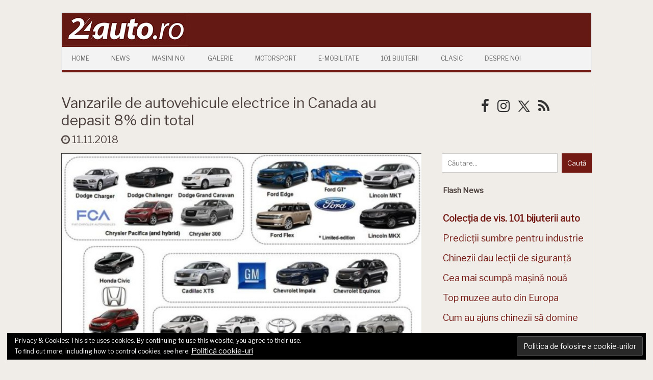

--- FILE ---
content_type: text/html; charset=UTF-8
request_url: https://24auto.ro/2018/11/vanzarile-de-autovehicule-electrice-in-canada-au-depasit-8-din-total/
body_size: 106641
content:
<!DOCTYPE html>
<!--[if IE 7]>
<html class="ie ie7" lang="ro-RO">
<![endif]-->
<!--[if IE 8]>
<html class="ie ie8" lang="ro-RO">
<![endif]-->
<!--[if !(IE 7) | !(IE 8)  ]><!-->
<html lang="ro-RO">
<!--<![endif]-->
<head>
<!-- Google tag (gtag.js) -->
<script async src="https://www.googletagmanager.com/gtag/js?id=UA-7861505-1"></script>
<script>
  window.dataLayer = window.dataLayer || [];
  function gtag(){dataLayer.push(arguments);}
  gtag('js', new Date());

  gtag('config', 'UA-7861505-1');
</script>
<meta charset="UTF-8" />
<meta name="viewport" content="width=device-width" />
<title>Vanzarile de autovehicule electrice in Canada au depasit 8% din total | </title>
<link rel="profile" href="https://gmpg.org/xfn/11" />
<link rel="pingback" href="https://24auto.ro/xmlrpc.php" />
<!--[if lt IE 9]>
<script src="https://24auto.ro/wp-content/themes/iconic-one/js/html5.js" type="text/javascript"></script>
<![endif]-->
<!-- <link href="https://fonts.googleapis.com/css?family=Roboto" rel="stylesheet"> -->
    <link rel="preconnect" href="https://fonts.gstatic.com">
    <link href="https://fonts.googleapis.com/css2?family=Libre+Franklin&display=swap" rel="stylesheet">
<title>Vanzarile de autovehicule electrice in Canada au depasit 8% din total &#8211; 24auto.ro</title>
<style type="text/css">			.heateorSssInstagramBackground{background:radial-gradient(circle at 30% 107%,#fdf497 0,#fdf497 5%,#fd5949 45%,#d6249f 60%,#285aeb 90%)}
											.heateor_sss_horizontal_sharing .heateorSssSharing,.heateor_sss_standard_follow_icons_container .heateorSssSharing{
							color: #fff;
						border-width: 0px;
			border-style: solid;
			border-color: transparent;
		}
				.heateor_sss_horizontal_sharing .heateorSssTCBackground{
			color:#666;
		}
				.heateor_sss_horizontal_sharing .heateorSssSharing:hover,.heateor_sss_standard_follow_icons_container .heateorSssSharing:hover{
						border-color: transparent;
		}
		.heateor_sss_vertical_sharing .heateorSssSharing,.heateor_sss_floating_follow_icons_container .heateorSssSharing{
							color: #fff;
						border-width: 0px;
			border-style: solid;
			border-color: transparent;
		}
				.heateor_sss_vertical_sharing .heateorSssTCBackground{
			color:#666;
		}
				.heateor_sss_vertical_sharing .heateorSssSharing:hover,.heateor_sss_floating_follow_icons_container .heateorSssSharing:hover{
						border-color: transparent;
		}
		
		@media screen and (max-width:783px) {.heateor_sss_vertical_sharing{display:none!important}}@media screen and (max-width:783px) {.heateor_sss_floating_follow_icons_container{display:none!important}}</style><meta name='robots' content='max-image-preview:large' />
	<style>img:is([sizes="auto" i], [sizes^="auto," i]) { contain-intrinsic-size: 3000px 1500px }</style>
	<link rel='dns-prefetch' href='//secure.gravatar.com' />
<link rel='dns-prefetch' href='//stats.wp.com' />
<link rel='dns-prefetch' href='//fonts.googleapis.com' />
<link rel='dns-prefetch' href='//v0.wordpress.com' />
<link rel='dns-prefetch' href='//widgets.wp.com' />
<link rel='dns-prefetch' href='//s0.wp.com' />
<link rel='dns-prefetch' href='//0.gravatar.com' />
<link rel='dns-prefetch' href='//1.gravatar.com' />
<link rel='dns-prefetch' href='//2.gravatar.com' />
<link rel="alternate" type="application/rss+xml" title="24auto.ro &raquo; Flux" href="https://24auto.ro/feed/" />
<link rel="alternate" type="application/rss+xml" title="24auto.ro &raquo; Flux comentarii" href="https://24auto.ro/comments/feed/" />
<script type="text/javascript">
/* <![CDATA[ */
window._wpemojiSettings = {"baseUrl":"https:\/\/s.w.org\/images\/core\/emoji\/15.0.3\/72x72\/","ext":".png","svgUrl":"https:\/\/s.w.org\/images\/core\/emoji\/15.0.3\/svg\/","svgExt":".svg","source":{"concatemoji":"https:\/\/24auto.ro\/wp-includes\/js\/wp-emoji-release.min.js?ver=6.7.4"}};
/*! This file is auto-generated */
!function(i,n){var o,s,e;function c(e){try{var t={supportTests:e,timestamp:(new Date).valueOf()};sessionStorage.setItem(o,JSON.stringify(t))}catch(e){}}function p(e,t,n){e.clearRect(0,0,e.canvas.width,e.canvas.height),e.fillText(t,0,0);var t=new Uint32Array(e.getImageData(0,0,e.canvas.width,e.canvas.height).data),r=(e.clearRect(0,0,e.canvas.width,e.canvas.height),e.fillText(n,0,0),new Uint32Array(e.getImageData(0,0,e.canvas.width,e.canvas.height).data));return t.every(function(e,t){return e===r[t]})}function u(e,t,n){switch(t){case"flag":return n(e,"\ud83c\udff3\ufe0f\u200d\u26a7\ufe0f","\ud83c\udff3\ufe0f\u200b\u26a7\ufe0f")?!1:!n(e,"\ud83c\uddfa\ud83c\uddf3","\ud83c\uddfa\u200b\ud83c\uddf3")&&!n(e,"\ud83c\udff4\udb40\udc67\udb40\udc62\udb40\udc65\udb40\udc6e\udb40\udc67\udb40\udc7f","\ud83c\udff4\u200b\udb40\udc67\u200b\udb40\udc62\u200b\udb40\udc65\u200b\udb40\udc6e\u200b\udb40\udc67\u200b\udb40\udc7f");case"emoji":return!n(e,"\ud83d\udc26\u200d\u2b1b","\ud83d\udc26\u200b\u2b1b")}return!1}function f(e,t,n){var r="undefined"!=typeof WorkerGlobalScope&&self instanceof WorkerGlobalScope?new OffscreenCanvas(300,150):i.createElement("canvas"),a=r.getContext("2d",{willReadFrequently:!0}),o=(a.textBaseline="top",a.font="600 32px Arial",{});return e.forEach(function(e){o[e]=t(a,e,n)}),o}function t(e){var t=i.createElement("script");t.src=e,t.defer=!0,i.head.appendChild(t)}"undefined"!=typeof Promise&&(o="wpEmojiSettingsSupports",s=["flag","emoji"],n.supports={everything:!0,everythingExceptFlag:!0},e=new Promise(function(e){i.addEventListener("DOMContentLoaded",e,{once:!0})}),new Promise(function(t){var n=function(){try{var e=JSON.parse(sessionStorage.getItem(o));if("object"==typeof e&&"number"==typeof e.timestamp&&(new Date).valueOf()<e.timestamp+604800&&"object"==typeof e.supportTests)return e.supportTests}catch(e){}return null}();if(!n){if("undefined"!=typeof Worker&&"undefined"!=typeof OffscreenCanvas&&"undefined"!=typeof URL&&URL.createObjectURL&&"undefined"!=typeof Blob)try{var e="postMessage("+f.toString()+"("+[JSON.stringify(s),u.toString(),p.toString()].join(",")+"));",r=new Blob([e],{type:"text/javascript"}),a=new Worker(URL.createObjectURL(r),{name:"wpTestEmojiSupports"});return void(a.onmessage=function(e){c(n=e.data),a.terminate(),t(n)})}catch(e){}c(n=f(s,u,p))}t(n)}).then(function(e){for(var t in e)n.supports[t]=e[t],n.supports.everything=n.supports.everything&&n.supports[t],"flag"!==t&&(n.supports.everythingExceptFlag=n.supports.everythingExceptFlag&&n.supports[t]);n.supports.everythingExceptFlag=n.supports.everythingExceptFlag&&!n.supports.flag,n.DOMReady=!1,n.readyCallback=function(){n.DOMReady=!0}}).then(function(){return e}).then(function(){var e;n.supports.everything||(n.readyCallback(),(e=n.source||{}).concatemoji?t(e.concatemoji):e.wpemoji&&e.twemoji&&(t(e.twemoji),t(e.wpemoji)))}))}((window,document),window._wpemojiSettings);
/* ]]> */
</script>
<!-- 24auto.ro is managing ads with Advanced Ads – https://wpadvancedads.com/ --><script>
						advanced_ads_ready=function(){var fns=[],listener,doc=typeof document==="object"&&document,hack=doc&&doc.documentElement.doScroll,domContentLoaded="DOMContentLoaded",loaded=doc&&(hack?/^loaded|^c/:/^loaded|^i|^c/).test(doc.readyState);if(!loaded&&doc){listener=function(){doc.removeEventListener(domContentLoaded,listener);window.removeEventListener("load",listener);loaded=1;while(listener=fns.shift())listener()};doc.addEventListener(domContentLoaded,listener);window.addEventListener("load",listener)}return function(fn){loaded?setTimeout(fn,0):fns.push(fn)}}();
						</script>
		<style id='wp-emoji-styles-inline-css' type='text/css'>

	img.wp-smiley, img.emoji {
		display: inline !important;
		border: none !important;
		box-shadow: none !important;
		height: 1em !important;
		width: 1em !important;
		margin: 0 0.07em !important;
		vertical-align: -0.1em !important;
		background: none !important;
		padding: 0 !important;
	}
</style>
<link rel='stylesheet' id='wp-block-library-css' href='https://24auto.ro/wp-includes/css/dist/block-library/style.min.css?ver=6.7.4' type='text/css' media='all' />
<link rel='stylesheet' id='mediaelement-css' href='https://24auto.ro/wp-includes/js/mediaelement/mediaelementplayer-legacy.min.css?ver=4.2.17' type='text/css' media='all' />
<link rel='stylesheet' id='wp-mediaelement-css' href='https://24auto.ro/wp-includes/js/mediaelement/wp-mediaelement.min.css?ver=6.7.4' type='text/css' media='all' />
<style id='jetpack-sharing-buttons-style-inline-css' type='text/css'>
.jetpack-sharing-buttons__services-list{display:flex;flex-direction:row;flex-wrap:wrap;gap:0;list-style-type:none;margin:5px;padding:0}.jetpack-sharing-buttons__services-list.has-small-icon-size{font-size:12px}.jetpack-sharing-buttons__services-list.has-normal-icon-size{font-size:16px}.jetpack-sharing-buttons__services-list.has-large-icon-size{font-size:24px}.jetpack-sharing-buttons__services-list.has-huge-icon-size{font-size:36px}@media print{.jetpack-sharing-buttons__services-list{display:none!important}}.editor-styles-wrapper .wp-block-jetpack-sharing-buttons{gap:0;padding-inline-start:0}ul.jetpack-sharing-buttons__services-list.has-background{padding:1.25em 2.375em}
</style>
<style id='classic-theme-styles-inline-css' type='text/css'>
/*! This file is auto-generated */
.wp-block-button__link{color:#fff;background-color:#32373c;border-radius:9999px;box-shadow:none;text-decoration:none;padding:calc(.667em + 2px) calc(1.333em + 2px);font-size:1.125em}.wp-block-file__button{background:#32373c;color:#fff;text-decoration:none}
</style>
<style id='global-styles-inline-css' type='text/css'>
:root{--wp--preset--aspect-ratio--square: 1;--wp--preset--aspect-ratio--4-3: 4/3;--wp--preset--aspect-ratio--3-4: 3/4;--wp--preset--aspect-ratio--3-2: 3/2;--wp--preset--aspect-ratio--2-3: 2/3;--wp--preset--aspect-ratio--16-9: 16/9;--wp--preset--aspect-ratio--9-16: 9/16;--wp--preset--color--black: #000000;--wp--preset--color--cyan-bluish-gray: #abb8c3;--wp--preset--color--white: #ffffff;--wp--preset--color--pale-pink: #f78da7;--wp--preset--color--vivid-red: #cf2e2e;--wp--preset--color--luminous-vivid-orange: #ff6900;--wp--preset--color--luminous-vivid-amber: #fcb900;--wp--preset--color--light-green-cyan: #7bdcb5;--wp--preset--color--vivid-green-cyan: #00d084;--wp--preset--color--pale-cyan-blue: #8ed1fc;--wp--preset--color--vivid-cyan-blue: #0693e3;--wp--preset--color--vivid-purple: #9b51e0;--wp--preset--gradient--vivid-cyan-blue-to-vivid-purple: linear-gradient(135deg,rgba(6,147,227,1) 0%,rgb(155,81,224) 100%);--wp--preset--gradient--light-green-cyan-to-vivid-green-cyan: linear-gradient(135deg,rgb(122,220,180) 0%,rgb(0,208,130) 100%);--wp--preset--gradient--luminous-vivid-amber-to-luminous-vivid-orange: linear-gradient(135deg,rgba(252,185,0,1) 0%,rgba(255,105,0,1) 100%);--wp--preset--gradient--luminous-vivid-orange-to-vivid-red: linear-gradient(135deg,rgba(255,105,0,1) 0%,rgb(207,46,46) 100%);--wp--preset--gradient--very-light-gray-to-cyan-bluish-gray: linear-gradient(135deg,rgb(238,238,238) 0%,rgb(169,184,195) 100%);--wp--preset--gradient--cool-to-warm-spectrum: linear-gradient(135deg,rgb(74,234,220) 0%,rgb(151,120,209) 20%,rgb(207,42,186) 40%,rgb(238,44,130) 60%,rgb(251,105,98) 80%,rgb(254,248,76) 100%);--wp--preset--gradient--blush-light-purple: linear-gradient(135deg,rgb(255,206,236) 0%,rgb(152,150,240) 100%);--wp--preset--gradient--blush-bordeaux: linear-gradient(135deg,rgb(254,205,165) 0%,rgb(254,45,45) 50%,rgb(107,0,62) 100%);--wp--preset--gradient--luminous-dusk: linear-gradient(135deg,rgb(255,203,112) 0%,rgb(199,81,192) 50%,rgb(65,88,208) 100%);--wp--preset--gradient--pale-ocean: linear-gradient(135deg,rgb(255,245,203) 0%,rgb(182,227,212) 50%,rgb(51,167,181) 100%);--wp--preset--gradient--electric-grass: linear-gradient(135deg,rgb(202,248,128) 0%,rgb(113,206,126) 100%);--wp--preset--gradient--midnight: linear-gradient(135deg,rgb(2,3,129) 0%,rgb(40,116,252) 100%);--wp--preset--font-size--small: 13px;--wp--preset--font-size--medium: 20px;--wp--preset--font-size--large: 36px;--wp--preset--font-size--x-large: 42px;--wp--preset--spacing--20: 0.44rem;--wp--preset--spacing--30: 0.67rem;--wp--preset--spacing--40: 1rem;--wp--preset--spacing--50: 1.5rem;--wp--preset--spacing--60: 2.25rem;--wp--preset--spacing--70: 3.38rem;--wp--preset--spacing--80: 5.06rem;--wp--preset--shadow--natural: 6px 6px 9px rgba(0, 0, 0, 0.2);--wp--preset--shadow--deep: 12px 12px 50px rgba(0, 0, 0, 0.4);--wp--preset--shadow--sharp: 6px 6px 0px rgba(0, 0, 0, 0.2);--wp--preset--shadow--outlined: 6px 6px 0px -3px rgba(255, 255, 255, 1), 6px 6px rgba(0, 0, 0, 1);--wp--preset--shadow--crisp: 6px 6px 0px rgba(0, 0, 0, 1);}:where(.is-layout-flex){gap: 0.5em;}:where(.is-layout-grid){gap: 0.5em;}body .is-layout-flex{display: flex;}.is-layout-flex{flex-wrap: wrap;align-items: center;}.is-layout-flex > :is(*, div){margin: 0;}body .is-layout-grid{display: grid;}.is-layout-grid > :is(*, div){margin: 0;}:where(.wp-block-columns.is-layout-flex){gap: 2em;}:where(.wp-block-columns.is-layout-grid){gap: 2em;}:where(.wp-block-post-template.is-layout-flex){gap: 1.25em;}:where(.wp-block-post-template.is-layout-grid){gap: 1.25em;}.has-black-color{color: var(--wp--preset--color--black) !important;}.has-cyan-bluish-gray-color{color: var(--wp--preset--color--cyan-bluish-gray) !important;}.has-white-color{color: var(--wp--preset--color--white) !important;}.has-pale-pink-color{color: var(--wp--preset--color--pale-pink) !important;}.has-vivid-red-color{color: var(--wp--preset--color--vivid-red) !important;}.has-luminous-vivid-orange-color{color: var(--wp--preset--color--luminous-vivid-orange) !important;}.has-luminous-vivid-amber-color{color: var(--wp--preset--color--luminous-vivid-amber) !important;}.has-light-green-cyan-color{color: var(--wp--preset--color--light-green-cyan) !important;}.has-vivid-green-cyan-color{color: var(--wp--preset--color--vivid-green-cyan) !important;}.has-pale-cyan-blue-color{color: var(--wp--preset--color--pale-cyan-blue) !important;}.has-vivid-cyan-blue-color{color: var(--wp--preset--color--vivid-cyan-blue) !important;}.has-vivid-purple-color{color: var(--wp--preset--color--vivid-purple) !important;}.has-black-background-color{background-color: var(--wp--preset--color--black) !important;}.has-cyan-bluish-gray-background-color{background-color: var(--wp--preset--color--cyan-bluish-gray) !important;}.has-white-background-color{background-color: var(--wp--preset--color--white) !important;}.has-pale-pink-background-color{background-color: var(--wp--preset--color--pale-pink) !important;}.has-vivid-red-background-color{background-color: var(--wp--preset--color--vivid-red) !important;}.has-luminous-vivid-orange-background-color{background-color: var(--wp--preset--color--luminous-vivid-orange) !important;}.has-luminous-vivid-amber-background-color{background-color: var(--wp--preset--color--luminous-vivid-amber) !important;}.has-light-green-cyan-background-color{background-color: var(--wp--preset--color--light-green-cyan) !important;}.has-vivid-green-cyan-background-color{background-color: var(--wp--preset--color--vivid-green-cyan) !important;}.has-pale-cyan-blue-background-color{background-color: var(--wp--preset--color--pale-cyan-blue) !important;}.has-vivid-cyan-blue-background-color{background-color: var(--wp--preset--color--vivid-cyan-blue) !important;}.has-vivid-purple-background-color{background-color: var(--wp--preset--color--vivid-purple) !important;}.has-black-border-color{border-color: var(--wp--preset--color--black) !important;}.has-cyan-bluish-gray-border-color{border-color: var(--wp--preset--color--cyan-bluish-gray) !important;}.has-white-border-color{border-color: var(--wp--preset--color--white) !important;}.has-pale-pink-border-color{border-color: var(--wp--preset--color--pale-pink) !important;}.has-vivid-red-border-color{border-color: var(--wp--preset--color--vivid-red) !important;}.has-luminous-vivid-orange-border-color{border-color: var(--wp--preset--color--luminous-vivid-orange) !important;}.has-luminous-vivid-amber-border-color{border-color: var(--wp--preset--color--luminous-vivid-amber) !important;}.has-light-green-cyan-border-color{border-color: var(--wp--preset--color--light-green-cyan) !important;}.has-vivid-green-cyan-border-color{border-color: var(--wp--preset--color--vivid-green-cyan) !important;}.has-pale-cyan-blue-border-color{border-color: var(--wp--preset--color--pale-cyan-blue) !important;}.has-vivid-cyan-blue-border-color{border-color: var(--wp--preset--color--vivid-cyan-blue) !important;}.has-vivid-purple-border-color{border-color: var(--wp--preset--color--vivid-purple) !important;}.has-vivid-cyan-blue-to-vivid-purple-gradient-background{background: var(--wp--preset--gradient--vivid-cyan-blue-to-vivid-purple) !important;}.has-light-green-cyan-to-vivid-green-cyan-gradient-background{background: var(--wp--preset--gradient--light-green-cyan-to-vivid-green-cyan) !important;}.has-luminous-vivid-amber-to-luminous-vivid-orange-gradient-background{background: var(--wp--preset--gradient--luminous-vivid-amber-to-luminous-vivid-orange) !important;}.has-luminous-vivid-orange-to-vivid-red-gradient-background{background: var(--wp--preset--gradient--luminous-vivid-orange-to-vivid-red) !important;}.has-very-light-gray-to-cyan-bluish-gray-gradient-background{background: var(--wp--preset--gradient--very-light-gray-to-cyan-bluish-gray) !important;}.has-cool-to-warm-spectrum-gradient-background{background: var(--wp--preset--gradient--cool-to-warm-spectrum) !important;}.has-blush-light-purple-gradient-background{background: var(--wp--preset--gradient--blush-light-purple) !important;}.has-blush-bordeaux-gradient-background{background: var(--wp--preset--gradient--blush-bordeaux) !important;}.has-luminous-dusk-gradient-background{background: var(--wp--preset--gradient--luminous-dusk) !important;}.has-pale-ocean-gradient-background{background: var(--wp--preset--gradient--pale-ocean) !important;}.has-electric-grass-gradient-background{background: var(--wp--preset--gradient--electric-grass) !important;}.has-midnight-gradient-background{background: var(--wp--preset--gradient--midnight) !important;}.has-small-font-size{font-size: var(--wp--preset--font-size--small) !important;}.has-medium-font-size{font-size: var(--wp--preset--font-size--medium) !important;}.has-large-font-size{font-size: var(--wp--preset--font-size--large) !important;}.has-x-large-font-size{font-size: var(--wp--preset--font-size--x-large) !important;}
:where(.wp-block-post-template.is-layout-flex){gap: 1.25em;}:where(.wp-block-post-template.is-layout-grid){gap: 1.25em;}
:where(.wp-block-columns.is-layout-flex){gap: 2em;}:where(.wp-block-columns.is-layout-grid){gap: 2em;}
:root :where(.wp-block-pullquote){font-size: 1.5em;line-height: 1.6;}
</style>
<link rel='stylesheet' id='responsive-lightbox-tosrus-css' href='https://24auto.ro/wp-content/plugins/responsive-lightbox/assets/tosrus/jquery.tosrus.min.css?ver=2.2.2' type='text/css' media='all' />
<link rel='stylesheet' id='themonic-fonts-css' href='https://fonts.googleapis.com/css?family=Ubuntu%3A400%2C700&#038;subset=latin%2Clatin-ext' type='text/css' media='all' />
<link rel='stylesheet' id='themonic-style-css' href='https://24auto.ro/wp-content/themes/iconic-one-child/style.css?ver=1.4.9.1459939113' type='text/css' media='all' />
<link rel='stylesheet' id='custom-style-css' href='https://24auto.ro/wp-content/themes/iconic-one/custom.css?ver=6.7.4' type='text/css' media='all' />
<!--[if lt IE 9]>
<link rel='stylesheet' id='themonic-ie-css' href='https://24auto.ro/wp-content/themes/iconic-one/css/ie.css?ver=20130305' type='text/css' media='all' />
<![endif]-->
<link rel='stylesheet' id='jetpack_likes-css' href='https://24auto.ro/wp-content/plugins/jetpack/modules/likes/style.css?ver=14.4.1' type='text/css' media='all' />
<link rel='stylesheet' id='heateor_sss_frontend_css-css' href='https://24auto.ro/wp-content/plugins/sassy-social-share/public/css/sassy-social-share-public.css?ver=3.3.20' type='text/css' media='all' />
<link rel='stylesheet' id='heateor_sss_sharing_default_svg-css' href='https://24auto.ro/wp-content/plugins/sassy-social-share/admin/css/sassy-social-share-svg.css?ver=3.3.20' type='text/css' media='all' />
<link rel='stylesheet' id='sharedaddy-css' href='https://24auto.ro/wp-content/plugins/jetpack/modules/sharedaddy/sharing.css?ver=14.4.1' type='text/css' media='all' />
<link rel='stylesheet' id='social-logos-css' href='https://24auto.ro/wp-content/plugins/jetpack/_inc/social-logos/social-logos.min.css?ver=14.4.1' type='text/css' media='all' />
<script type="text/javascript" src="https://24auto.ro/wp-includes/js/jquery/jquery.min.js?ver=3.7.1" id="jquery-core-js"></script>
<script type="text/javascript" src="https://24auto.ro/wp-includes/js/jquery/jquery-migrate.min.js?ver=3.4.1" id="jquery-migrate-js"></script>
<script type="text/javascript" src="https://24auto.ro/wp-content/plugins/responsive-lightbox/assets/tosrus/jquery.tosrus.min.js?ver=2.2.2" id="responsive-lightbox-tosrus-js"></script>
<script type="text/javascript" src="https://24auto.ro/wp-content/plugins/responsive-lightbox/assets/infinitescroll/infinite-scroll.pkgd.min.js?ver=6.7.4" id="responsive-lightbox-infinite-scroll-js"></script>
<script type="text/javascript" id="responsive-lightbox-js-extra">
/* <![CDATA[ */
var rlArgs = {"script":"tosrus","selector":"lightbox","customEvents":"","activeGalleries":"1","effect":"slide","infinite":"1","keys":"1","autoplay":"1","pauseOnHover":"0","timeout":"4000","pagination":"1","paginationType":"thumbnails","closeOnClick":"1","woocommerce_gallery":"0","ajaxurl":"https:\/\/24auto.ro\/wp-admin\/admin-ajax.php","nonce":"abdfa28fd7"};
/* ]]> */
</script>
<script type="text/javascript" src="https://24auto.ro/wp-content/plugins/responsive-lightbox/js/front.js?ver=2.2.2" id="responsive-lightbox-js"></script>
<link rel="https://api.w.org/" href="https://24auto.ro/wp-json/" /><link rel="alternate" title="JSON" type="application/json" href="https://24auto.ro/wp-json/wp/v2/posts/42368" /><link rel="EditURI" type="application/rsd+xml" title="RSD" href="https://24auto.ro/xmlrpc.php?rsd" />
<meta name="generator" content="WordPress 6.7.4" />
<link rel="canonical" href="https://24auto.ro/2018/11/vanzarile-de-autovehicule-electrice-in-canada-au-depasit-8-din-total/" />
<link rel='shortlink' href='https://wp.me/p9g1E1-b1m' />
<link rel="alternate" title="oEmbed (JSON)" type="application/json+oembed" href="https://24auto.ro/wp-json/oembed/1.0/embed?url=https%3A%2F%2F24auto.ro%2F2018%2F11%2Fvanzarile-de-autovehicule-electrice-in-canada-au-depasit-8-din-total%2F" />
<link rel="alternate" title="oEmbed (XML)" type="text/xml+oembed" href="https://24auto.ro/wp-json/oembed/1.0/embed?url=https%3A%2F%2F24auto.ro%2F2018%2F11%2Fvanzarile-de-autovehicule-electrice-in-canada-au-depasit-8-din-total%2F&#038;format=xml" />
<script type='text/javascript' data-cfasync='false'>var _mmunch = {'front': false, 'page': false, 'post': false, 'category': false, 'author': false, 'search': false, 'attachment': false, 'tag': false};_mmunch['post'] = true; _mmunch['postData'] = {"ID":42368,"post_name":"vanzarile-de-autovehicule-electrice-in-canada-au-depasit-8-din-total","post_title":"Vanzarile de autovehicule electrice in Canada au depasit 8% din total","post_type":"post","post_author":"2","post_status":"publish"}; _mmunch['postCategories'] = [{"term_id":21968,"name":"Electromobilitate","slug":"electromobilitate","term_group":0,"term_taxonomy_id":21968,"taxonomy":"category","description":"","parent":0,"count":843,"filter":"raw","cat_ID":21968,"category_count":843,"category_description":"","cat_name":"Electromobilitate","category_nicename":"electromobilitate","category_parent":0}]; _mmunch['postTags'] = [{"term_id":17422,"name":"Canada","slug":"canada","term_group":0,"term_taxonomy_id":17422,"taxonomy":"post_tag","description":"","parent":0,"count":16,"filter":"raw"},{"term_id":22558,"name":"Ontario","slug":"ontario","term_group":0,"term_taxonomy_id":22558,"taxonomy":"post_tag","description":"","parent":0,"count":1,"filter":"raw"},{"term_id":22547,"name":"subventii","slug":"subventii","term_group":0,"term_taxonomy_id":22547,"taxonomy":"post_tag","description":"","parent":0,"count":9,"filter":"raw"},{"term_id":22157,"name":"Tesla Model 3","slug":"tesla-model-3","term_group":0,"term_taxonomy_id":22157,"taxonomy":"post_tag","description":"","parent":0,"count":30,"filter":"raw"},{"term_id":22331,"name":"vanzari automobile electrice","slug":"vanzari-automobile-electrice","term_group":0,"term_taxonomy_id":22331,"taxonomy":"post_tag","description":"","parent":0,"count":16,"filter":"raw"}]; _mmunch['postAuthor'] = {"name":"","ID":""};</script><script data-cfasync="false" src="//a.mailmunch.co/app/v1/site.js" id="mailmunch-script" data-plugin="mc_mm" data-mailmunch-site-id="500456" async></script>	<style>img#wpstats{display:none}</style>
		<style type="text/css" id="custom-background-css">
body.custom-background { background-color: #ffffff; }
</style>
	
<!-- Jetpack Open Graph Tags -->
<meta property="og:type" content="article" />
<meta property="og:title" content="Vanzarile de autovehicule electrice in Canada au depasit 8% din total" />
<meta property="og:url" content="https://24auto.ro/2018/11/vanzarile-de-autovehicule-electrice-in-canada-au-depasit-8-din-total/" />
<meta property="og:description" content="Privind imaginea alaturata, reprezentand modelele asamblate in Canada in anul 2017, este greu de crezut ca livrarile masive de Tesla Model 3, in trimestrul III 2018, au dus la o crestere spectaculo…" />
<meta property="article:published_time" content="2018-11-11T09:00:00+00:00" />
<meta property="article:modified_time" content="2018-11-11T09:00:30+00:00" />
<meta property="og:site_name" content="24auto.ro" />
<meta property="og:image" content="https://24auto.ro/wp-content/uploads/2018/11/automobile-produse-in-Canada-in-2017-e1541767304710.jpg" />
<meta property="og:image:width" content="640" />
<meta property="og:image:height" content="364" />
<meta property="og:image:alt" content="" />
<meta property="og:locale" content="ro_RO" />
<meta name="twitter:text:title" content="Vanzarile de autovehicule electrice in Canada au depasit 8% din total" />
<meta name="twitter:image" content="https://24auto.ro/wp-content/uploads/2018/11/automobile-produse-in-Canada-in-2017-e1541767304710.jpg?w=640" />
<meta name="twitter:card" content="summary_large_image" />

<!-- End Jetpack Open Graph Tags -->
<link rel="icon" href="https://24auto.ro/wp-content/uploads/2019/05/cropped-24auto_ro_logo_2019-2-32x32.jpg" sizes="32x32" />
<link rel="icon" href="https://24auto.ro/wp-content/uploads/2019/05/cropped-24auto_ro_logo_2019-2-192x192.jpg" sizes="192x192" />
<link rel="apple-touch-icon" href="https://24auto.ro/wp-content/uploads/2019/05/cropped-24auto_ro_logo_2019-2-180x180.jpg" />
<meta name="msapplication-TileImage" content="https://24auto.ro/wp-content/uploads/2019/05/cropped-24auto_ro_logo_2019-2-270x270.jpg" />
		<style type="text/css" id="wp-custom-css">
			/*
You can add your own CSS here.

.site-header {
background-color: #741A14;
}
Click the help icon above to learn more.
*/		</style>
		
</head>
<body class="post-template-default single single-post postid-42368 single-format-standard custom-background custom-background-white custom-font-enabled aa-prefix-netin- aa-disabled-page">




<div id="page" class="hfeed site">

	<header id="masthead" class="site-header" role="banner">
					
		<div class="themonic-logo">
        <a href="https://24auto.ro/" title="24auto.ro" rel="home"><img src="https://24auto.ro/wp-content/uploads/2019/04/24auto_ro_logo_2019-2.jpg" alt="24auto.ro"></a>

        		</div>
		

		
		<nav id="site-navigation" class="themonic-nav" role="navigation">
			<a class="assistive-text" href="#content" title="Skip to content">Skip to content</a>
			<ul id="menu-top" class="nav-menu"><li id="menu-item-58778" class="menu-item menu-item-type-post_type menu-item-object-page menu-item-home menu-item-58778"><a href="https://24auto.ro/">Home</a></li>
<li id="menu-item-58785" class="menu-item menu-item-type-post_type menu-item-object-page menu-item-58785"><a href="https://24auto.ro/news/">News</a></li>
<li id="menu-item-58784" class="menu-item menu-item-type-post_type menu-item-object-page menu-item-58784"><a href="https://24auto.ro/masini-noi/">Masini Noi</a></li>
<li id="menu-item-58783" class="menu-item menu-item-type-post_type menu-item-object-page menu-item-58783"><a href="https://24auto.ro/galerii-2/">Galerie</a></li>
<li id="menu-item-58782" class="menu-item menu-item-type-post_type menu-item-object-page menu-item-58782"><a href="https://24auto.ro/motorsport/">Motorsport</a></li>
<li id="menu-item-58781" class="menu-item menu-item-type-post_type menu-item-object-page menu-item-58781"><a href="https://24auto.ro/electromobilitate2/">E-mobilitate</a></li>
<li id="menu-item-68444" class="menu-item menu-item-type-post_type menu-item-object-page menu-item-68444"><a href="https://24auto.ro/101bijuteriiauto/">101 Bijuterii</a></li>
<li id="menu-item-58780" class="menu-item menu-item-type-post_type menu-item-object-page menu-item-58780"><a href="https://24auto.ro/clasic/">Clasic</a></li>
<li id="menu-item-58787" class="menu-item menu-item-type-custom menu-item-object-custom menu-item-58787"><a href="/despre-noi">Despre Noi</a></li>
</ul>		</nav><!-- #site-navigation -->
		<div class="clear"></div>
	</header><!-- #masthead -->

	<div id="main" class="wrapper">
<style>
    .widget-area {
        width:100% !important;
    }

    .postbox {
        width:fit-content;
    }

    #share-buttons img {
        width: 35px;
        padding: 2px;
        border: 0;
        box-shadow: 0;
        display: inline;
    }
</style>


    <link href='//maxcdn.bootstrapcdn.com/font-awesome/4.7.0/css/font-awesome.min.css' rel='stylesheet'>

	<div id="primary" class="site-content">

        <div style="display:flex; flex-wrap:wrap-reverse; border:0px solid pink; margin-top:20px">

            <div class='socialleft' style="flex:720; border:0px solid green; min-width:300px">


                <span class="ninatitle" style="border: 0px solid yellow">Vanzarile de autovehicule electrice in Canada au depasit 8% din total</span>
                <br>
                
                <div style="margin-top: 5px;padding-right: 10px;">
                    <i class='fa fa-clock-o' style=''></i> 11.11.2018                </div>

                
            </div>

            <div class='singlemarginleft' style="flex:300; min-width:300px; margin-top:8px; border:0px solid red">
				
    <div class="socialright" style="text-align: center;">
    <a style="text-decoration:none" href="https://www.facebook.com/24auto.ro" target=_blank>
    <i class="fa fa-facebook" style="font-size: 28px; color: #333333;"></i>
    </a>
      
    <a style="text-decoration:none" href="https://www.instagram.com/24auto.ro/" target=_blank>
    <i class="fa fa-instagram" style="font-size: 28px; color: #333333;"></i>
    </a>
	<!--
          
    <a style="text-decoration:none" href="https://www.youtube.com/channel/UCFdbfUpQn-2EhkGjuyrWMHA" target=_blank>
    <i class="fa fa-youtube" style="font-size: 28px; color: #333333;"></i>
    </a>
	-->
      
    <a style="text-decoration:none" href="https://twitter.com/24auto" target=_blank>    
	<img src="/wp-content/themes/iconic-one-child/img/x.png" style="width: 24px;margin-bottom: -2px">
    </a>
      
    <a style="text-decoration:none" href="/feed/" target=_blank>
    <i class="fa fa-rss" style="font-size: 28px; color: #333333;"></i>
    </a>
    </div>
	            </div>

        </div><!-- #content -->

        <!-- HERE ENDS FIRST SET -->

		<div style="display:flex; flex-wrap:wrap; border:0px solid pink; margin-top:0px">

            <div style="flex:720; border:0px solid green; min-width:300px">
	            
                <img src='https://24auto.ro/wp-content/uploads/2018/11/automobile-produse-in-Canada-in-2017-660x375.jpg' style='width:100%; margin-top:12px'>                    <div style ="border: 0px solid blue" class="stylish-text">
                        <div style='margin-top:10px'><div style='text-align:left; border:0px solid orange; margin-bottom:40px'><div style='display:inline-block; vertical-align:13px;'><strong>Distribuie acest articol!</strong>&nbsp;&nbsp;&nbsp;</div><div class="heateor_sss_sharing_container heateor_sss_horizontal_sharing" ss-offset="0" heateor-sss-data-href='https://24auto.ro/2018/11/vanzarile-de-autovehicule-electrice-in-canada-au-depasit-8-din-total/'><ul class="heateor_sss_sharing_ul"><li class="heateorSssSharingRound"><i style="width:35px;height:35px;" alt="Facebook" Title="Facebook" class="heateorSssSharing heateorSssFacebookBackground" onclick='heateorSssPopup("https://www.facebook.com/sharer/sharer.php?u=https%3A%2F%2F24auto.ro%2F2018%2F11%2Fvanzarile-de-autovehicule-electrice-in-canada-au-depasit-8-din-total%2F")'><ss style="display:block;" class="heateorSssSharingSvg heateorSssFacebookSvg"></ss></i></li><li class="heateorSssSharingRound"><i style="width:35px;height:35px;" alt="Twitter" Title="Twitter" class="heateorSssSharing heateorSssTwitterBackground" onclick='heateorSssPopup("http://twitter.com/intent/tweet?text=Vanzarile%20de%20autovehicule%20electrice%20in%20Canada%20au%20depasit%208%25%20din%20total&url=https%3A%2F%2F24auto.ro%2F2018%2F11%2Fvanzarile-de-autovehicule-electrice-in-canada-au-depasit-8-din-total%2F")'><ss style="display:block;" class="heateorSssSharingSvg heateorSssTwitterSvg"></ss></i></li><li class="heateorSssSharingRound"><i style="width:35px;height:35px;" alt="Linkedin" Title="Linkedin" class="heateorSssSharing heateorSssLinkedinBackground" onclick='heateorSssPopup("http://www.linkedin.com/shareArticle?mini=true&url=https%3A%2F%2F24auto.ro%2F2018%2F11%2Fvanzarile-de-autovehicule-electrice-in-canada-au-depasit-8-din-total%2F&title=Vanzarile%20de%20autovehicule%20electrice%20in%20Canada%20au%20depasit%208%25%20din%20total")'><ss style="display:block;" class="heateorSssSharingSvg heateorSssLinkedinSvg"></ss></i></li><li class="heateorSssSharingRound"><i style="width:35px;height:35px;" alt="Whatsapp" Title="Whatsapp" class="heateorSssSharing heateorSssWhatsappBackground" onclick='heateorSssPopup("https://web.whatsapp.com/send?text=Vanzarile%20de%20autovehicule%20electrice%20in%20Canada%20au%20depasit%208%25%20din%20total https%3A%2F%2F24auto.ro%2F2018%2F11%2Fvanzarile-de-autovehicule-electrice-in-canada-au-depasit-8-din-total%2F")'><ss style="display:block" class="heateorSssSharingSvg heateorSssWhatsappSvg"></ss></i></li><li class="heateorSssSharingRound"><i style="width:35px;height:35px;" alt="Facebook Messenger" Title="Facebook Messenger" class="heateorSssSharing heateorSssFacebookMessengerBackground" onclick='heateorSssPopup("https://www.facebook.com/dialog/send?app_id=1904103319867886&display=popup&link=https%3A%2F%2F24auto.ro%2F2018%2F11%2Fvanzarile-de-autovehicule-electrice-in-canada-au-depasit-8-din-total%2F&redirect_uri=https%3A%2F%2F24auto.ro%2F2018%2F11%2Fvanzarile-de-autovehicule-electrice-in-canada-au-depasit-8-din-total%2F")'><ss style="display:block;" class="heateorSssSharingSvg heateorSssFacebookMessengerSvg"></ss></i></li><li class="heateorSssSharingRound"><i style="width:35px;height:35px;" alt="Email" Title="Email" class="heateorSssSharing heateorSssEmailBackground"  onclick="window.open('mailto:?subject=' + decodeURIComponent('Vanzarile%20de%20autovehicule%20electrice%20in%20Canada%20au%20depasit%208%25%20din%20total' ).replace('&', '%26') + '&body=' + decodeURIComponent('https%3A%2F%2F24auto.ro%2F2018%2F11%2Fvanzarile-de-autovehicule-electrice-in-canada-au-depasit-8-din-total%2F' ), '_blank')"><ss style="display:block" class="heateorSssSharingSvg heateorSssEmailSvg"></ss></i></li><li class="heateorSssSharingRound"><i style="width:35px;height:35px;" alt="Print" Title="Print" class="heateorSssSharing heateorSssPrintBackground" onclick='window.print()'><ss style="display:block" class="heateorSssSharingSvg heateorSssPrintSvg"></ss></i></li><li class="heateorSssSharingRound"><i style="width:35px;height:35px;" title="More" alt="More" class="heateorSssSharing heateorSssMoreBackground" onclick="heateorSssMoreSharingPopup(this, 'https://24auto.ro/2018/11/vanzarile-de-autovehicule-electrice-in-canada-au-depasit-8-din-total/', 'Vanzarile%20de%20autovehicule%20electrice%20in%20Canada%20au%20depasit%208%25%20din%20total', '' )" ><ss style="display:block" class="heateorSssSharingSvg heateorSssMoreSvg"></ss></i></li></ul><div class="heateorSssClear"></div></div></div></div><div class='mailmunch-forms-before-post' style='display: none !important;'></div><div style='display:flex; flex-wrap:wrap; border:0px solid red;  margin:25px 0px 15px 0px; background-color:#E4DACC; padding-top:20px'><div class='smallad' style='text-align:center; width:100%; flex:1;border:0px solid green'><div class='postboxinline' style='display:inline-block; xwidth: fit-content; padding:0px; xwidth:200; xheight:200; xoverflow-y:hidden; border:0px solid #F0EDE9; xbackground-color: #F0EDE9'><a rel="lightbox" href='https://tinyurl.com/mrypp8w3' target=_blank><img class='inlinead' src='/wp-content/uploads/2017/11/CAT-CLA-300x250-2026.01.png'></a></div></div><div class='smallad' style='text-align:center; width:100%; flex:1;border:0px solid red'><div class='postboxinline' style='display:inline-block; xwidth: fit-content; padding:0px; xwidth:200; xheight:200; xoverflow-y:hidden; border:0px solid #F0EDE9; xbackground-color: #F0EDE9'><a rel="lightbox" href='https://autoclubprofesional.ro/ofertele/rabla-vw/?utm_source=24auto.ro&utm_medium=banner&utm_campaign=oferte_rabla' target=_blank><img class='inlinead' src='/wp-content/uploads/2018/09/Autoclub_2020.03_300x250.gif'></a></div></div></div><p><strong>Privind imaginea alaturata, reprezentand modelele asamblate in Canada in anul 2017, este greu de crezut ca livrarile masive de Tesla Model 3, in trimestrul III 2018, au dus la o crestere spectaculoasa a segmentului electric si plug in hibrid, care reprezinta in prezent  8,3% din totalul vanzarilor de autovehicule noi.</strong><span id="more-42368"></span></p>
<p>In provinciile cu rata cea mai mare de adoptie a electromobilitatii, British Columbia si Quebec, segmentul electric din totalul vanzarilor de automobile a atins 15,4% respectiv 9,8%, ceea ce reprezinta mai mult decat <a rel="lightbox" href="http://evadoption.com/will-california-reach-10-ev-sales-market-share-by-december-2018/" target="_blank" rel="noopener">California</a>, statul cel mai cunoscut pe continentul nord american pentru promovarea autovehiculelor cu zero emisii.</p>
<div style='display:flex; flex-wrap:wrap; border:0px solid red;  margin:25px 0px 15px 0px; background-color:#E4DACC; padding-top:20px'><div class='smallad' style='text-align:center; width:100%; flex:1;border:0px solid green'><div class='postboxinline' style='display:inline-block; xwidth: fit-content; padding:0px; xwidth:200; xheight:200; xoverflow-y:hidden; border:0px solid #F0EDE9; xbackground-color: #F0EDE9'><a rel="lightbox" href='https://www.silvermotors.ro/' target=_blank><img class='inlinead' src='/wp-content/uploads/2018/07/Silver-Motors-Dodge-RAM-300x250-2023.08.png'></a></div></div><div class='smallad' style='text-align:center; width:100%; flex:1;border:0px solid red'><div class='postboxinline' style='display:inline-block; xwidth: fit-content; padding:0px; xwidth:200; xheight:200; xoverflow-y:hidden; border:0px solid #F0EDE9; xbackground-color: #F0EDE9'><a rel="lightbox" href='https://tinyurl.com/yebcst53' target=_blank><img class='inlinead' src='/wp-content/uploads/2017/11/CAT-GLA-300x250-2026.01.jpg'></a></div></div></div><p>Cele mai cumparate 5 modele electrice sunt produse in tara vecina SUA, cu Tesla (S, X si 3) conducand in topul pe marci, cu aproape 44% din totalul de vanzari electrice, urmat de Nissan Leaf si Chevy Bolt.</p>
<div id="attachment_42370" style="width: 650px" class="wp-caption aligncenter"><img fetchpriority="high" decoding="async" aria-describedby="caption-attachment-42370" data-attachment-id="42370" data-permalink="https://24auto.ro/2018/11/vanzarile-de-autovehicule-electrice-in-canada-au-depasit-8-din-total/sales-by-model/" data-orig-file="https://24auto.ro/wp-content/uploads/2018/11/Sales-by-model-e1541765971420.jpg" data-orig-size="640,296" data-comments-opened="1" data-image-meta="{&quot;aperture&quot;:&quot;0&quot;,&quot;credit&quot;:&quot;&quot;,&quot;camera&quot;:&quot;&quot;,&quot;caption&quot;:&quot;&quot;,&quot;created_timestamp&quot;:&quot;0&quot;,&quot;copyright&quot;:&quot;&quot;,&quot;focal_length&quot;:&quot;0&quot;,&quot;iso&quot;:&quot;0&quot;,&quot;shutter_speed&quot;:&quot;0&quot;,&quot;title&quot;:&quot;&quot;,&quot;orientation&quot;:&quot;0&quot;}" data-image-title="Sales by model" data-image-description="" data-image-caption="&lt;p&gt;Sursa: fleetcarma&lt;/p&gt;
" data-medium-file="https://24auto.ro/wp-content/uploads/2018/11/Sales-by-model-300x139.jpg" data-large-file="https://24auto.ro/wp-content/uploads/2018/11/Sales-by-model-e1541765971420.jpg" class="size-full wp-image-42370" src="https://24auto.ro/wp-content/uploads/2018/11/Sales-by-model-e1541765971420.jpg" alt="" width="640" height="296" /><p id="caption-attachment-42370" class="wp-caption-text"><strong>Sursa:<a rel="lightbox" href="https://www.fleetcarma.com/electric-vehicles-sales-update-q3-2018-canada/" target="_blank" rel="noopener"> fleetcarma</a></strong></p></div>
<p>Echipa de la <a rel="lightbox" href="https://www.fleetcarma.com/electric-vehicles-sales-update-q3-2018-canada/" target="_blank" rel="noopener">fleetcarma</a> analizeaza vanzarile din Canada si ajunge la concluzia ca in primele trei trimestre din 2018 s-a inregistrat o crestere cu 158% fata de aceeasi perioada a anului trecut, cu peste 13.000 de autovehicule electrice vandute in trimestrul III. Daca ritmul actual al vanzarilor se mentine pana la sfarsitul anului, in Canada se vor vinde in 2018 mai multe autovehicule electrice decat in ultimii tei ani, 2015, 2016 si 2017, cumulat.</p><div class='mailmunch-forms-in-post-middle' style='display: none !important;'></div>
<div id="attachment_42371" style="width: 650px" class="wp-caption aligncenter"><img decoding="async" aria-describedby="caption-attachment-42371" data-attachment-id="42371" data-permalink="https://24auto.ro/2018/11/vanzarile-de-autovehicule-electrice-in-canada-au-depasit-8-din-total/ev-sales/" data-orig-file="https://24auto.ro/wp-content/uploads/2018/11/EV-sales-e1541766117103.jpg" data-orig-size="640,384" data-comments-opened="1" data-image-meta="{&quot;aperture&quot;:&quot;0&quot;,&quot;credit&quot;:&quot;&quot;,&quot;camera&quot;:&quot;&quot;,&quot;caption&quot;:&quot;&quot;,&quot;created_timestamp&quot;:&quot;0&quot;,&quot;copyright&quot;:&quot;&quot;,&quot;focal_length&quot;:&quot;0&quot;,&quot;iso&quot;:&quot;0&quot;,&quot;shutter_speed&quot;:&quot;0&quot;,&quot;title&quot;:&quot;&quot;,&quot;orientation&quot;:&quot;0&quot;}" data-image-title="EV sales" data-image-description="" data-image-caption="&lt;p&gt;Sursa: &lt;/p&gt;
" data-medium-file="https://24auto.ro/wp-content/uploads/2018/11/EV-sales-300x180.jpg" data-large-file="https://24auto.ro/wp-content/uploads/2018/11/EV-sales-e1541766117103.jpg" class="wp-image-42371 size-full" src="https://24auto.ro/wp-content/uploads/2018/11/EV-sales-e1541766117103.jpg" alt="" width="640" height="384" /><p id="caption-attachment-42371" class="wp-caption-text"><strong>Sursa: fleetcarma</strong></p></div>
<div style='display:flex; flex-wrap:wrap; border:0px solid red;  margin:25px 0px 15px 0px; background-color:#E4DACC; padding-top:20px'><div class='smallad' style='text-align:center; width:100%; flex:1;border:0px solid green'><div class='postboxinline' style='display:inline-block; xwidth: fit-content; padding:0px; xwidth:200; xheight:200; xoverflow-y:hidden; border:0px solid #F0EDE9; xbackground-color: #F0EDE9'><a rel="lightbox" href='https://autoclubprofesional.ro/ofertele/rabla-vw/?utm_source=24auto.ro&utm_medium=banner&utm_campaign=oferte_rabla' target=_blank><img class='inlinead' src='/wp-content/uploads/2018/09/Autoclub_2020.03_300x250.gif'></a></div></div><div class='smallad' style='text-align:center; width:100%; flex:1;border:0px solid red'><div class='postboxinline' style='display:inline-block; xwidth: fit-content; padding:0px; xwidth:200; xheight:200; xoverflow-y:hidden; border:0px solid #F0EDE9; xbackground-color: #F0EDE9'><a rel="lightbox" href='https://www.silvermotors.ro/' target=_blank><img class='inlinead' src='/wp-content/uploads/2018/03/Silver_Motors_300x250_2021.11_FCA.jpg'></a></div></div></div><p>Va fi interesant de urmarit efectul eliminarii subventiilor pentru autovehicule electrice de catre noul guvern provincial, asupra cererii  din provincia Ontario, care are cele mari mari vanzari in prezent, 2.636 din totalul de 6.670 (39,5%).</p>
<p>Cu toate procentele de crestere spectaculoasa, pentru a pastra o proportie realista asupra dimensiunii pietii de automobile electrice noi in Canada, am atasat graficul vanzarilor din octombrie 2018 (negru), comparativ cu aceeasi luna din 2017 (albastru), pe marci.</p>
<div style='display:flex; flex-wrap:wrap; border:0px solid red;  margin:25px 0px 15px 0px; background-color:#E4DACC; padding-top:20px'><div class='smallad' style='text-align:center; width:100%; flex:1;border:0px solid green'><div class='postboxinline' style='display:inline-block; xwidth: fit-content; padding:0px; xwidth:200; xheight:200; xoverflow-y:hidden; border:0px solid #F0EDE9; xbackground-color: #F0EDE9'><a rel="lightbox" href='https://www.autoeuropa.ro/' target=_blank><img class='inlinead' src='/wp-content/uploads/2017/11/AutoEuropa_2021.11_300x250.jpg'></a></div></div><div class='smallad' style='text-align:center; width:100%; flex:1;border:0px solid red'><div class='postboxinline' style='display:inline-block; xwidth: fit-content; padding:0px; xwidth:200; xheight:200; xoverflow-y:hidden; border:0px solid #F0EDE9; xbackground-color: #F0EDE9'><a rel="lightbox" href='https://www.lubexpert.ro/' target=_blank><img class='inlinead' src='/wp-content/uploads/2017/11/Lubexp-300x250-1.png'></a></div></div></div><p><strong>db</strong></p>
<div id="attachment_42369" style="width: 539px" class="wp-caption aligncenter"><img decoding="async" aria-describedby="caption-attachment-42369" data-attachment-id="42369" data-permalink="https://24auto.ro/2018/11/vanzarile-de-autovehicule-electrice-in-canada-au-depasit-8-din-total/car-sales-by-brand/" data-orig-file="https://24auto.ro/wp-content/uploads/2018/11/Car-sales-by-brand.jpg" data-orig-size="529,564" data-comments-opened="1" data-image-meta="{&quot;aperture&quot;:&quot;0&quot;,&quot;credit&quot;:&quot;&quot;,&quot;camera&quot;:&quot;&quot;,&quot;caption&quot;:&quot;&quot;,&quot;created_timestamp&quot;:&quot;0&quot;,&quot;copyright&quot;:&quot;&quot;,&quot;focal_length&quot;:&quot;0&quot;,&quot;iso&quot;:&quot;0&quot;,&quot;shutter_speed&quot;:&quot;0&quot;,&quot;title&quot;:&quot;&quot;,&quot;orientation&quot;:&quot;0&quot;}" data-image-title="Car sales by brand" data-image-description="" data-image-caption="" data-medium-file="https://24auto.ro/wp-content/uploads/2018/11/Car-sales-by-brand-281x300.jpg" data-large-file="https://24auto.ro/wp-content/uploads/2018/11/Car-sales-by-brand.jpg" class="wp-image-42369 size-full" src="https://24auto.ro/wp-content/uploads/2018/11/Car-sales-by-brand.jpg" alt="" width="529" height="564" srcset="https://24auto.ro/wp-content/uploads/2018/11/Car-sales-by-brand.jpg 529w, https://24auto.ro/wp-content/uploads/2018/11/Car-sales-by-brand-281x300.jpg 281w" sizes="(max-width: 529px) 100vw, 529px" /><p id="caption-attachment-42369" class="wp-caption-text"><strong>Sursa: <a rel="lightbox" href="https://www.statista.com/statistics/451443/canadian-monthly-vehicle-sales-by-brand/" target="_blank" rel="noopener">statista</a></strong></p></div>
</p><div class='mailmunch-forms-after-post' style='display: none !important;'></div><div class="sharedaddy sd-sharing-enabled"><div class="robots-nocontent sd-block sd-social sd-social-icon sd-sharing"><h3 class="sd-title">Partajează asta:</h3><div class="sd-content"><ul><li class="share-twitter"><a rel="nofollow noopener noreferrer" data-shared="sharing-twitter-42368" class="share-twitter sd-button share-icon no-text" href="https://24auto.ro/2018/11/vanzarile-de-autovehicule-electrice-in-canada-au-depasit-8-din-total/?share=twitter" target="_blank" title="Dă clic pentru a partaja pe Twitter" ><span></span><span class="sharing-screen-reader-text">Dă clic pentru a partaja pe Twitter(Se deschide într-o fereastră nouă)</span></a></li><li class="share-facebook"><a rel="nofollow noopener noreferrer" data-shared="sharing-facebook-42368" class="share-facebook sd-button share-icon no-text" href="https://24auto.ro/2018/11/vanzarile-de-autovehicule-electrice-in-canada-au-depasit-8-din-total/?share=facebook" target="_blank" title="Dă clic pentru a partaja pe Facebook" ><span></span><span class="sharing-screen-reader-text">Dă clic pentru a partaja pe Facebook(Se deschide într-o fereastră nouă)</span></a></li><li class="share-end"></li></ul></div></div></div><div style='text-align:left; border:0px solid orange; margin-bottom:40px'><div style='display:inline-block; vertical-align:13px;'><strong>Distribuie acest articol!</strong>&nbsp;&nbsp;&nbsp;</div><div class="heateor_sss_sharing_container heateor_sss_horizontal_sharing" ss-offset="0" heateor-sss-data-href='https://24auto.ro/2018/11/vanzarile-de-autovehicule-electrice-in-canada-au-depasit-8-din-total/'><ul class="heateor_sss_sharing_ul"><li class="heateorSssSharingRound"><i style="width:35px;height:35px;" alt="Facebook" Title="Facebook" class="heateorSssSharing heateorSssFacebookBackground" onclick='heateorSssPopup("https://www.facebook.com/sharer/sharer.php?u=https%3A%2F%2F24auto.ro%2F2018%2F11%2Fvanzarile-de-autovehicule-electrice-in-canada-au-depasit-8-din-total%2F")'><ss style="display:block;" class="heateorSssSharingSvg heateorSssFacebookSvg"></ss></i></li><li class="heateorSssSharingRound"><i style="width:35px;height:35px;" alt="Twitter" Title="Twitter" class="heateorSssSharing heateorSssTwitterBackground" onclick='heateorSssPopup("http://twitter.com/intent/tweet?text=Vanzarile%20de%20autovehicule%20electrice%20in%20Canada%20au%20depasit%208%25%20din%20total&url=https%3A%2F%2F24auto.ro%2F2018%2F11%2Fvanzarile-de-autovehicule-electrice-in-canada-au-depasit-8-din-total%2F")'><ss style="display:block;" class="heateorSssSharingSvg heateorSssTwitterSvg"></ss></i></li><li class="heateorSssSharingRound"><i style="width:35px;height:35px;" alt="Linkedin" Title="Linkedin" class="heateorSssSharing heateorSssLinkedinBackground" onclick='heateorSssPopup("http://www.linkedin.com/shareArticle?mini=true&url=https%3A%2F%2F24auto.ro%2F2018%2F11%2Fvanzarile-de-autovehicule-electrice-in-canada-au-depasit-8-din-total%2F&title=Vanzarile%20de%20autovehicule%20electrice%20in%20Canada%20au%20depasit%208%25%20din%20total")'><ss style="display:block;" class="heateorSssSharingSvg heateorSssLinkedinSvg"></ss></i></li><li class="heateorSssSharingRound"><i style="width:35px;height:35px;" alt="Whatsapp" Title="Whatsapp" class="heateorSssSharing heateorSssWhatsappBackground" onclick='heateorSssPopup("https://web.whatsapp.com/send?text=Vanzarile%20de%20autovehicule%20electrice%20in%20Canada%20au%20depasit%208%25%20din%20total https%3A%2F%2F24auto.ro%2F2018%2F11%2Fvanzarile-de-autovehicule-electrice-in-canada-au-depasit-8-din-total%2F")'><ss style="display:block" class="heateorSssSharingSvg heateorSssWhatsappSvg"></ss></i></li><li class="heateorSssSharingRound"><i style="width:35px;height:35px;" alt="Facebook Messenger" Title="Facebook Messenger" class="heateorSssSharing heateorSssFacebookMessengerBackground" onclick='heateorSssPopup("https://www.facebook.com/dialog/send?app_id=1904103319867886&display=popup&link=https%3A%2F%2F24auto.ro%2F2018%2F11%2Fvanzarile-de-autovehicule-electrice-in-canada-au-depasit-8-din-total%2F&redirect_uri=https%3A%2F%2F24auto.ro%2F2018%2F11%2Fvanzarile-de-autovehicule-electrice-in-canada-au-depasit-8-din-total%2F")'><ss style="display:block;" class="heateorSssSharingSvg heateorSssFacebookMessengerSvg"></ss></i></li><li class="heateorSssSharingRound"><i style="width:35px;height:35px;" alt="Email" Title="Email" class="heateorSssSharing heateorSssEmailBackground"  onclick="window.open('mailto:?subject=' + decodeURIComponent('Vanzarile%20de%20autovehicule%20electrice%20in%20Canada%20au%20depasit%208%25%20din%20total' ).replace('&', '%26') + '&body=' + decodeURIComponent('https%3A%2F%2F24auto.ro%2F2018%2F11%2Fvanzarile-de-autovehicule-electrice-in-canada-au-depasit-8-din-total%2F' ), '_blank')"><ss style="display:block" class="heateorSssSharingSvg heateorSssEmailSvg"></ss></i></li><li class="heateorSssSharingRound"><i style="width:35px;height:35px;" alt="Print" Title="Print" class="heateorSssSharing heateorSssPrintBackground" onclick='window.print()'><ss style="display:block" class="heateorSssSharingSvg heateorSssPrintSvg"></ss></i></li><li class="heateorSssSharingRound"><i style="width:35px;height:35px;" title="More" alt="More" class="heateorSssSharing heateorSssMoreBackground" onclick="heateorSssMoreSharingPopup(this, 'https://24auto.ro/2018/11/vanzarile-de-autovehicule-electrice-in-canada-au-depasit-8-din-total/', 'Vanzarile%20de%20autovehicule%20electrice%20in%20Canada%20au%20depasit%208%25%20din%20total', '' )" ><ss style="display:block" class="heateorSssSharingSvg heateorSssMoreSvg"></ss></i></li></ul><div class="heateorSssClear"></div></div></div>                    </div>

            </div>

            <div class='singlemarginleft' style="flex:300; margin-top:8px; border:0px solid red">
                	
<form id="searchform" class="search form" role="search" action="/" method="get">
<div style="display: flex; margin-top: 4px;">
<div style="flex: 4; margin-right: 20px;"><input id="s" style="width: 100%; padding: 10px;" name="s" type="text" value="" placeholder="Căutare..." /></div>
<div style="flex: 1; margin-left: 10px;"><input id="searchsubmit" style="width: 100%; padding: 10px; border: 1px solid #741a14;" type="submit" value="Caută" /></div>
</div>
</form>
	<div class='sidebar'><div class='flashcontainer narrowscroll' style='max-height:none'><strong style='font-size:inherit'>Flash News</strong><br><br><!-- wp:paragraph -->
<p><a href="https://24auto.ro/2023/03/colectia-de-vis-101-bijuterii-auto/" target="_blank" rel="noreferrer noopener"><strong>Colecția de vis. 101 bijuterii auto</strong></a></p>
<!-- /wp:paragraph -->

<!-- wp:paragraph -->
<p><a href="https://24auto.ro/2025/12/analiza-predictii-sumbre-pentru-industria-auto-europeana/" target="_blank" rel="noreferrer noopener">Predicții sumbre pentru industrie</a></p>
<!-- /wp:paragraph -->

<!-- wp:paragraph -->
<p><a href="https://24auto.ro/2025/11/surpriza-la-euro-ncap-marcile-chineze-dau-o-lectie-de-siguranta-industriei-auto-europene/" target="_blank" rel="noreferrer noopener">Chinezii dau lecții de siguranță</a></p>
<!-- /wp:paragraph -->

<!-- wp:paragraph -->
<p><a href="https://24auto.ro/2025/12/206-milioane-de-dolari-este-cea-mai-scumpa-masina-noua-vanduta-la-o-licitatie/" target="_blank" rel="noreferrer noopener">Cea mai scumpă mașină nouă</a></p>
<!-- /wp:paragraph -->

<!-- wp:paragraph -->
<p><a href="https://24auto.ro/2024/08/recomandari-de-concediu-cele-mai-spectaculoase-muzee-auto-din-europa/" target="_blank" rel="noreferrer noopener">Top muzee auto din Europa</a></p>
<!-- /wp:paragraph -->

<!-- wp:paragraph -->
<p><a href="https://24auto.ro/2025/04/cum-au-ajuns-producatorii-chinezi-sa-domine-piata-mondiala-de-automobile-electrice/">Cum au ajuns chinezii să domine</a></p>
<!-- /wp:paragraph -->

<!-- wp:paragraph -->
<p><a rel="noreferrer noopener" href="https://24auto.ro/2021/11/mic-dictionar-de-electromobilitate-totul-despre-abrevieri-si-cei-mai-folositi-termeni/" target="_blank">Dicționar de electromobilitate</a></p>
<!-- /wp:paragraph --><br><br></div><p class='widget-title'>Citește și</p><table width=100% style='line-height:initial'><tr valign=top><td><a href='/?p=82723'><img src='https://24auto.ro/wp-content/uploads/2025/12/incarcare-electrica-generic-660x371.jpg' style='margin-right:15px; width: 50px;max-width: initial;vertical-align: top;'></a></td><td><a href='/?p=82723' style='color:#4d413d'><span style='font-weight:normal'>Care este situația mașinilor electrice la nivel mondial?</span></a></td></tr><tr><td colspan='2' style='font-size:5px'>&nbsp;</td></tr><tr valign=top><td><a href='/?p=82557'><img src='https://24auto.ro/wp-content/uploads/2024/11/suzuki-toyota-suv-electric-660x361.jpg' style='margin-right:15px; width: 50px;max-width: initial;vertical-align: top;'></a></td><td><a href='/?p=82557' style='color:#4d413d'><span style='font-weight:normal'>Toyota mizează pe fiabilitate și la modelele electrice. Vrea ca bateriile să dureze 40 de ani</span></a></td></tr><tr><td colspan='2' style='font-size:5px'>&nbsp;</td></tr><tr valign=top><td><a href='/?p=82419'><img src='https://24auto.ro/wp-content/uploads/2021/10/Incarcare-statie-electrica-auto-660x379.jpg' style='margin-right:15px; width: 50px;max-width: initial;vertical-align: top;'></a></td><td><a href='/?p=82419' style='color:#4d413d'><span style='font-weight:normal'>Obiceiurile utilizatorilor de vehicule electrice și hibride plug-in, sub lupă</span></a></td></tr><tr><td colspan='2' style='font-size:5px'>&nbsp;</td></tr><tr valign=top><td><a href='/?p=82263'><img src='https://24auto.ro/wp-content/uploads/2025/10/Incarcare-660x394.jpg' style='margin-right:15px; width: 50px;max-width: initial;vertical-align: top;'></a></td><td><a href='/?p=82263' style='color:#4d413d'><span style='font-weight:normal'>Topul automobilelor electrice cu cea mai mică degradare a bateriei</span></a></td></tr><tr><td colspan='2' style='font-size:5px'>&nbsp;</td></tr><tr valign=top><td><a href='/?p=82092'><img src='https://24auto.ro/wp-content/uploads/2018/06/Nissan_Leaf_drivetest_TM_2018.06_03-660x371.jpg' style='margin-right:15px; width: 50px;max-width: initial;vertical-align: top;'></a></td><td><a href='/?p=82092' style='color:#4d413d'><span style='font-weight:normal'>Care sunt motivele pentru care piața automobilelor electrice second-hand bate încă pasul pe loc</span></a></td></tr><tr><td colspan='2' style='font-size:5px'>&nbsp;</td></tr><tr valign=top><td><a href='/?p=82036'><img src='https://24auto.ro/wp-content/uploads/2023/07/incarcare-electrica-660x405.jpg' style='margin-right:15px; width: 50px;max-width: initial;vertical-align: top;'></a></td><td><a href='/?p=82036' style='color:#4d413d'><span style='font-weight:normal'>Proprietarii de electrice nu se mai uită înapoi</span></a></td></tr><tr><td colspan='2' style='font-size:5px'>&nbsp;</td></tr><tr valign=top><td><a href='/?p=81529'><img src='https://24auto.ro/wp-content/uploads/2023/04/Fost-Mustang-Mach-e-electric-incarcare-660x385.jpg' style='margin-right:15px; width: 50px;max-width: initial;vertical-align: top;'></a></td><td><a href='/?p=81529' style='color:#4d413d'><span style='font-weight:normal'>ANALIZĂ. Cine sunt șoferii care renunță la electric pentru benzină?</span></a></td></tr><tr><td colspan='2' style='font-size:5px'>&nbsp;</td></tr><tr valign=top><td><a href='/?p=81754'><img src='https://24auto.ro/wp-content/uploads/2025/09/Ursula-von-der-Leyen-660x440.jpg' style='margin-right:15px; width: 50px;max-width: initial;vertical-align: top;'></a></td><td><a href='/?p=81754' style='color:#4d413d'><span style='font-weight:normal'>Ursula von der Leyen: „Trebuie să producem mașini electrice mai accesibile, fabricate în Europa”</span></a></td></tr><tr><td colspan='2' style='font-size:5px'>&nbsp;</td></tr><tr valign=top><td><a href='/?p=81335'><img src='https://24auto.ro/wp-content/uploads/2025/08/PHEV-logo-660x425.jpg' style='margin-right:15px; width: 50px;max-width: initial;vertical-align: top;'></a></td><td><a href='/?p=81335' style='color:#4d413d'><span style='font-weight:normal'>Unii șoferii de automobile hibrid plug-in pot fi surprinși de paradoxul consumului neașteptat de mare</span></a></td></tr><tr><td colspan='2' style='font-size:5px'>&nbsp;</td></tr><tr valign=top><td><a href='/?p=80960'><img src='https://24auto.ro/wp-content/uploads/2025/07/Mercedes-AMG-GT-XX-concept-1-660x440.jpg' style='margin-right:15px; width: 50px;max-width: initial;vertical-align: top;'></a></td><td><a href='/?p=80960' style='color:#4d413d'><span style='font-weight:normal'>Avansul rapid al tehnologiei electrice constituie o problemă pentru automobilele de lux</span></a></td></tr><tr><td colspan='2' style='font-size:5px'>&nbsp;</td></tr></table>	            
			<div id="secondary" class="widget-area" role="complementary">
			<aside id="custom_html-10" class="widget_text widget widget_custom_html"><div class="textwidget custom-html-widget"><div style='text-align:center'>
<script async src="//pagead2.googlesyndication.com/pagead/js/adsbygoogle.js"></script>
<!-- Right column banner -->
<ins class="adsbygoogle"
     style="display:inline-block;width:300px;height:300px"
     data-ad-client="ca-pub-1050322526595543"
     data-ad-slot="6216121504"></ins>
<script>
(adsbygoogle = window.adsbygoogle || []).push({});
</script>
</div></div></aside>
		<aside id="recent-posts-3" class="widget widget_recent_entries">
		<p class="widget-title">Articole recente</p>
		<ul>
											<li>
					<a href="https://24auto.ro/2026/01/dakar-2026-victorie-pentru-dacia-la-a-doua-participare-in-cel-mai-dificil-raliu-din-lume/">Dakar 2026. Victorie pentru Dacia, la a doua participare în cel mai dificil raliu din lume</a>
									</li>
											<li>
					<a href="https://24auto.ro/2023/03/colectia-de-vis-101-bijuterii-auto/">Colecția de vis. 101 bijuterii auto</a>
									</li>
											<li>
					<a href="https://24auto.ro/2026/01/studiu-hibridele-plug-in-sunt-cu-80-mai-problematice-decat-automobilele-conventionale/">STUDIU. Hibridele plug-in sunt cu 80% mai problematice decât automobilele convenționale</a>
									</li>
											<li>
					<a href="https://24auto.ro/2026/01/cele-mai-sigure-masini-euro-ncap-best-in-class-2025/">Cele mai sigure mașini. Euro NCAP Best in class 2025</a>
									</li>
											<li>
					<a href="https://24auto.ro/2026/01/renault-filante-2026/">Renault Filante (2026)</a>
									</li>
					</ul>

		</aside><aside id="archives-3" class="widget widget_archive"><p class="widget-title">Arhive</p>		<label class="screen-reader-text" for="archives-dropdown-3">Arhive</label>
		<select id="archives-dropdown-3" name="archive-dropdown">
			
			<option value="">Selectează luna</option>
				<option value='https://24auto.ro/2026/01/'> ianuarie 2026 &nbsp;(21)</option>
	<option value='https://24auto.ro/2025/12/'> decembrie 2025 &nbsp;(32)</option>
	<option value='https://24auto.ro/2025/11/'> noiembrie 2025 &nbsp;(36)</option>
	<option value='https://24auto.ro/2025/10/'> octombrie 2025 &nbsp;(34)</option>
	<option value='https://24auto.ro/2025/09/'> septembrie 2025 &nbsp;(35)</option>
	<option value='https://24auto.ro/2025/08/'> august 2025 &nbsp;(33)</option>
	<option value='https://24auto.ro/2025/07/'> iulie 2025 &nbsp;(33)</option>
	<option value='https://24auto.ro/2025/06/'> iunie 2025 &nbsp;(30)</option>
	<option value='https://24auto.ro/2025/05/'> mai 2025 &nbsp;(32)</option>
	<option value='https://24auto.ro/2025/04/'> aprilie 2025 &nbsp;(32)</option>
	<option value='https://24auto.ro/2025/03/'> martie 2025 &nbsp;(33)</option>
	<option value='https://24auto.ro/2025/02/'> februarie 2025 &nbsp;(28)</option>
	<option value='https://24auto.ro/2025/01/'> ianuarie 2025 &nbsp;(34)</option>
	<option value='https://24auto.ro/2024/12/'> decembrie 2024 &nbsp;(35)</option>
	<option value='https://24auto.ro/2024/11/'> noiembrie 2024 &nbsp;(31)</option>
	<option value='https://24auto.ro/2024/10/'> octombrie 2024 &nbsp;(39)</option>
	<option value='https://24auto.ro/2024/09/'> septembrie 2024 &nbsp;(32)</option>
	<option value='https://24auto.ro/2024/08/'> august 2024 &nbsp;(33)</option>
	<option value='https://24auto.ro/2024/07/'> iulie 2024 &nbsp;(33)</option>
	<option value='https://24auto.ro/2024/06/'> iunie 2024 &nbsp;(32)</option>
	<option value='https://24auto.ro/2024/05/'> mai 2024 &nbsp;(31)</option>
	<option value='https://24auto.ro/2024/04/'> aprilie 2024 &nbsp;(34)</option>
	<option value='https://24auto.ro/2024/03/'> martie 2024 &nbsp;(33)</option>
	<option value='https://24auto.ro/2024/02/'> februarie 2024 &nbsp;(31)</option>
	<option value='https://24auto.ro/2024/01/'> ianuarie 2024 &nbsp;(33)</option>
	<option value='https://24auto.ro/2023/12/'> decembrie 2023 &nbsp;(32)</option>
	<option value='https://24auto.ro/2023/11/'> noiembrie 2023 &nbsp;(33)</option>
	<option value='https://24auto.ro/2023/10/'> octombrie 2023 &nbsp;(34)</option>
	<option value='https://24auto.ro/2023/09/'> septembrie 2023 &nbsp;(34)</option>
	<option value='https://24auto.ro/2023/08/'> august 2023 &nbsp;(32)</option>
	<option value='https://24auto.ro/2023/07/'> iulie 2023 &nbsp;(32)</option>
	<option value='https://24auto.ro/2023/06/'> iunie 2023 &nbsp;(32)</option>
	<option value='https://24auto.ro/2023/05/'> mai 2023 &nbsp;(35)</option>
	<option value='https://24auto.ro/2023/04/'> aprilie 2023 &nbsp;(36)</option>
	<option value='https://24auto.ro/2023/03/'> martie 2023 &nbsp;(44)</option>
	<option value='https://24auto.ro/2023/02/'> februarie 2023 &nbsp;(32)</option>
	<option value='https://24auto.ro/2023/01/'> ianuarie 2023 &nbsp;(40)</option>
	<option value='https://24auto.ro/2022/12/'> decembrie 2022 &nbsp;(33)</option>
	<option value='https://24auto.ro/2022/11/'> noiembrie 2022 &nbsp;(33)</option>
	<option value='https://24auto.ro/2022/10/'> octombrie 2022 &nbsp;(37)</option>
	<option value='https://24auto.ro/2022/09/'> septembrie 2022 &nbsp;(41)</option>
	<option value='https://24auto.ro/2022/08/'> august 2022 &nbsp;(34)</option>
	<option value='https://24auto.ro/2022/07/'> iulie 2022 &nbsp;(39)</option>
	<option value='https://24auto.ro/2022/06/'> iunie 2022 &nbsp;(41)</option>
	<option value='https://24auto.ro/2022/05/'> mai 2022 &nbsp;(35)</option>
	<option value='https://24auto.ro/2022/04/'> aprilie 2022 &nbsp;(40)</option>
	<option value='https://24auto.ro/2022/03/'> martie 2022 &nbsp;(37)</option>
	<option value='https://24auto.ro/2022/02/'> februarie 2022 &nbsp;(35)</option>
	<option value='https://24auto.ro/2022/01/'> ianuarie 2022 &nbsp;(39)</option>
	<option value='https://24auto.ro/2021/12/'> decembrie 2021 &nbsp;(42)</option>
	<option value='https://24auto.ro/2021/11/'> noiembrie 2021 &nbsp;(44)</option>
	<option value='https://24auto.ro/2021/10/'> octombrie 2021 &nbsp;(37)</option>
	<option value='https://24auto.ro/2021/09/'> septembrie 2021 &nbsp;(42)</option>
	<option value='https://24auto.ro/2021/08/'> august 2021 &nbsp;(40)</option>
	<option value='https://24auto.ro/2021/07/'> iulie 2021 &nbsp;(47)</option>
	<option value='https://24auto.ro/2021/06/'> iunie 2021 &nbsp;(43)</option>
	<option value='https://24auto.ro/2021/05/'> mai 2021 &nbsp;(41)</option>
	<option value='https://24auto.ro/2021/04/'> aprilie 2021 &nbsp;(50)</option>
	<option value='https://24auto.ro/2021/03/'> martie 2021 &nbsp;(56)</option>
	<option value='https://24auto.ro/2021/02/'> februarie 2021 &nbsp;(44)</option>
	<option value='https://24auto.ro/2021/01/'> ianuarie 2021 &nbsp;(51)</option>
	<option value='https://24auto.ro/2020/12/'> decembrie 2020 &nbsp;(43)</option>
	<option value='https://24auto.ro/2020/11/'> noiembrie 2020 &nbsp;(41)</option>
	<option value='https://24auto.ro/2020/10/'> octombrie 2020 &nbsp;(47)</option>
	<option value='https://24auto.ro/2020/09/'> septembrie 2020 &nbsp;(67)</option>
	<option value='https://24auto.ro/2020/08/'> august 2020 &nbsp;(60)</option>
	<option value='https://24auto.ro/2020/07/'> iulie 2020 &nbsp;(55)</option>
	<option value='https://24auto.ro/2020/06/'> iunie 2020 &nbsp;(53)</option>
	<option value='https://24auto.ro/2020/05/'> mai 2020 &nbsp;(62)</option>
	<option value='https://24auto.ro/2020/04/'> aprilie 2020 &nbsp;(52)</option>
	<option value='https://24auto.ro/2020/03/'> martie 2020 &nbsp;(61)</option>
	<option value='https://24auto.ro/2020/02/'> februarie 2020 &nbsp;(45)</option>
	<option value='https://24auto.ro/2020/01/'> ianuarie 2020 &nbsp;(48)</option>
	<option value='https://24auto.ro/2019/12/'> decembrie 2019 &nbsp;(48)</option>
	<option value='https://24auto.ro/2019/11/'> noiembrie 2019 &nbsp;(52)</option>
	<option value='https://24auto.ro/2019/10/'> octombrie 2019 &nbsp;(54)</option>
	<option value='https://24auto.ro/2019/09/'> septembrie 2019 &nbsp;(52)</option>
	<option value='https://24auto.ro/2019/08/'> august 2019 &nbsp;(53)</option>
	<option value='https://24auto.ro/2019/07/'> iulie 2019 &nbsp;(56)</option>
	<option value='https://24auto.ro/2019/06/'> iunie 2019 &nbsp;(58)</option>
	<option value='https://24auto.ro/2019/05/'> mai 2019 &nbsp;(59)</option>
	<option value='https://24auto.ro/2019/04/'> aprilie 2019 &nbsp;(62)</option>
	<option value='https://24auto.ro/2019/03/'> martie 2019 &nbsp;(70)</option>
	<option value='https://24auto.ro/2019/02/'> februarie 2019 &nbsp;(63)</option>
	<option value='https://24auto.ro/2019/01/'> ianuarie 2019 &nbsp;(79)</option>
	<option value='https://24auto.ro/2018/12/'> decembrie 2018 &nbsp;(64)</option>
	<option value='https://24auto.ro/2018/11/'> noiembrie 2018 &nbsp;(75)</option>
	<option value='https://24auto.ro/2018/10/'> octombrie 2018 &nbsp;(73)</option>
	<option value='https://24auto.ro/2018/09/'> septembrie 2018 &nbsp;(76)</option>
	<option value='https://24auto.ro/2018/08/'> august 2018 &nbsp;(72)</option>
	<option value='https://24auto.ro/2018/07/'> iulie 2018 &nbsp;(66)</option>
	<option value='https://24auto.ro/2018/06/'> iunie 2018 &nbsp;(74)</option>
	<option value='https://24auto.ro/2018/05/'> mai 2018 &nbsp;(64)</option>
	<option value='https://24auto.ro/2018/04/'> aprilie 2018 &nbsp;(47)</option>
	<option value='https://24auto.ro/2018/03/'> martie 2018 &nbsp;(52)</option>
	<option value='https://24auto.ro/2018/02/'> februarie 2018 &nbsp;(34)</option>
	<option value='https://24auto.ro/2018/01/'> ianuarie 2018 &nbsp;(21)</option>
	<option value='https://24auto.ro/2017/12/'> decembrie 2017 &nbsp;(11)</option>
	<option value='https://24auto.ro/2017/11/'> noiembrie 2017 &nbsp;(39)</option>
	<option value='https://24auto.ro/2017/10/'> octombrie 2017 &nbsp;(7)</option>
	<option value='https://24auto.ro/2017/09/'> septembrie 2017 &nbsp;(14)</option>
	<option value='https://24auto.ro/2017/08/'> august 2017 &nbsp;(25)</option>
	<option value='https://24auto.ro/2017/07/'> iulie 2017 &nbsp;(21)</option>
	<option value='https://24auto.ro/2017/06/'> iunie 2017 &nbsp;(22)</option>
	<option value='https://24auto.ro/2017/05/'> mai 2017 &nbsp;(25)</option>
	<option value='https://24auto.ro/2017/04/'> aprilie 2017 &nbsp;(21)</option>
	<option value='https://24auto.ro/2017/03/'> martie 2017 &nbsp;(24)</option>
	<option value='https://24auto.ro/2017/02/'> februarie 2017 &nbsp;(21)</option>
	<option value='https://24auto.ro/2017/01/'> ianuarie 2017 &nbsp;(24)</option>
	<option value='https://24auto.ro/2016/12/'> decembrie 2016 &nbsp;(20)</option>
	<option value='https://24auto.ro/2016/11/'> noiembrie 2016 &nbsp;(26)</option>
	<option value='https://24auto.ro/2016/10/'> octombrie 2016 &nbsp;(36)</option>
	<option value='https://24auto.ro/2016/09/'> septembrie 2016 &nbsp;(34)</option>
	<option value='https://24auto.ro/2016/08/'> august 2016 &nbsp;(32)</option>
	<option value='https://24auto.ro/2016/07/'> iulie 2016 &nbsp;(23)</option>
	<option value='https://24auto.ro/2016/06/'> iunie 2016 &nbsp;(28)</option>
	<option value='https://24auto.ro/2016/05/'> mai 2016 &nbsp;(22)</option>
	<option value='https://24auto.ro/2016/04/'> aprilie 2016 &nbsp;(30)</option>
	<option value='https://24auto.ro/2016/03/'> martie 2016 &nbsp;(28)</option>
	<option value='https://24auto.ro/2016/02/'> februarie 2016 &nbsp;(34)</option>
	<option value='https://24auto.ro/2016/01/'> ianuarie 2016 &nbsp;(40)</option>
	<option value='https://24auto.ro/2015/12/'> decembrie 2015 &nbsp;(22)</option>
	<option value='https://24auto.ro/2015/11/'> noiembrie 2015 &nbsp;(31)</option>
	<option value='https://24auto.ro/2015/10/'> octombrie 2015 &nbsp;(29)</option>
	<option value='https://24auto.ro/2015/09/'> septembrie 2015 &nbsp;(36)</option>
	<option value='https://24auto.ro/2015/08/'> august 2015 &nbsp;(31)</option>
	<option value='https://24auto.ro/2015/07/'> iulie 2015 &nbsp;(25)</option>
	<option value='https://24auto.ro/2015/06/'> iunie 2015 &nbsp;(39)</option>
	<option value='https://24auto.ro/2015/05/'> mai 2015 &nbsp;(37)</option>
	<option value='https://24auto.ro/2015/04/'> aprilie 2015 &nbsp;(31)</option>
	<option value='https://24auto.ro/2015/03/'> martie 2015 &nbsp;(40)</option>
	<option value='https://24auto.ro/2015/02/'> februarie 2015 &nbsp;(35)</option>
	<option value='https://24auto.ro/2015/01/'> ianuarie 2015 &nbsp;(39)</option>
	<option value='https://24auto.ro/2014/12/'> decembrie 2014 &nbsp;(26)</option>
	<option value='https://24auto.ro/2014/11/'> noiembrie 2014 &nbsp;(37)</option>
	<option value='https://24auto.ro/2014/10/'> octombrie 2014 &nbsp;(34)</option>
	<option value='https://24auto.ro/2014/09/'> septembrie 2014 &nbsp;(32)</option>
	<option value='https://24auto.ro/2014/08/'> august 2014 &nbsp;(44)</option>
	<option value='https://24auto.ro/2014/07/'> iulie 2014 &nbsp;(52)</option>
	<option value='https://24auto.ro/2014/06/'> iunie 2014 &nbsp;(54)</option>
	<option value='https://24auto.ro/2014/05/'> mai 2014 &nbsp;(46)</option>
	<option value='https://24auto.ro/2014/04/'> aprilie 2014 &nbsp;(50)</option>
	<option value='https://24auto.ro/2014/03/'> martie 2014 &nbsp;(58)</option>
	<option value='https://24auto.ro/2014/02/'> februarie 2014 &nbsp;(61)</option>
	<option value='https://24auto.ro/2014/01/'> ianuarie 2014 &nbsp;(54)</option>
	<option value='https://24auto.ro/2013/12/'> decembrie 2013 &nbsp;(49)</option>
	<option value='https://24auto.ro/2013/11/'> noiembrie 2013 &nbsp;(48)</option>
	<option value='https://24auto.ro/2013/10/'> octombrie 2013 &nbsp;(53)</option>
	<option value='https://24auto.ro/2013/09/'> septembrie 2013 &nbsp;(38)</option>
	<option value='https://24auto.ro/2013/08/'> august 2013 &nbsp;(54)</option>
	<option value='https://24auto.ro/2013/07/'> iulie 2013 &nbsp;(53)</option>
	<option value='https://24auto.ro/2013/06/'> iunie 2013 &nbsp;(50)</option>
	<option value='https://24auto.ro/2013/05/'> mai 2013 &nbsp;(44)</option>
	<option value='https://24auto.ro/2013/04/'> aprilie 2013 &nbsp;(43)</option>
	<option value='https://24auto.ro/2013/03/'> martie 2013 &nbsp;(65)</option>
	<option value='https://24auto.ro/2013/02/'> februarie 2013 &nbsp;(53)</option>
	<option value='https://24auto.ro/2013/01/'> ianuarie 2013 &nbsp;(59)</option>
	<option value='https://24auto.ro/2012/12/'> decembrie 2012 &nbsp;(44)</option>
	<option value='https://24auto.ro/2012/11/'> noiembrie 2012 &nbsp;(60)</option>
	<option value='https://24auto.ro/2012/10/'> octombrie 2012 &nbsp;(60)</option>
	<option value='https://24auto.ro/2012/09/'> septembrie 2012 &nbsp;(59)</option>
	<option value='https://24auto.ro/2012/08/'> august 2012 &nbsp;(40)</option>
	<option value='https://24auto.ro/2012/07/'> iulie 2012 &nbsp;(46)</option>
	<option value='https://24auto.ro/2012/06/'> iunie 2012 &nbsp;(49)</option>
	<option value='https://24auto.ro/2012/05/'> mai 2012 &nbsp;(59)</option>
	<option value='https://24auto.ro/2012/04/'> aprilie 2012 &nbsp;(54)</option>
	<option value='https://24auto.ro/2012/03/'> martie 2012 &nbsp;(67)</option>
	<option value='https://24auto.ro/2012/02/'> februarie 2012 &nbsp;(66)</option>
	<option value='https://24auto.ro/2012/01/'> ianuarie 2012 &nbsp;(64)</option>
	<option value='https://24auto.ro/2011/12/'> decembrie 2011 &nbsp;(46)</option>
	<option value='https://24auto.ro/2011/11/'> noiembrie 2011 &nbsp;(67)</option>
	<option value='https://24auto.ro/2011/10/'> octombrie 2011 &nbsp;(67)</option>
	<option value='https://24auto.ro/2011/09/'> septembrie 2011 &nbsp;(66)</option>
	<option value='https://24auto.ro/2011/08/'> august 2011 &nbsp;(47)</option>
	<option value='https://24auto.ro/2011/07/'> iulie 2011 &nbsp;(50)</option>
	<option value='https://24auto.ro/2011/06/'> iunie 2011 &nbsp;(59)</option>
	<option value='https://24auto.ro/2011/05/'> mai 2011 &nbsp;(65)</option>
	<option value='https://24auto.ro/2011/04/'> aprilie 2011 &nbsp;(49)</option>
	<option value='https://24auto.ro/2011/03/'> martie 2011 &nbsp;(73)</option>
	<option value='https://24auto.ro/2011/02/'> februarie 2011 &nbsp;(95)</option>
	<option value='https://24auto.ro/2011/01/'> ianuarie 2011 &nbsp;(80)</option>
	<option value='https://24auto.ro/2010/12/'> decembrie 2010 &nbsp;(59)</option>
	<option value='https://24auto.ro/2010/11/'> noiembrie 2010 &nbsp;(81)</option>
	<option value='https://24auto.ro/2010/10/'> octombrie 2010 &nbsp;(92)</option>
	<option value='https://24auto.ro/2010/09/'> septembrie 2010 &nbsp;(102)</option>
	<option value='https://24auto.ro/2010/08/'> august 2010 &nbsp;(72)</option>
	<option value='https://24auto.ro/2010/07/'> iulie 2010 &nbsp;(80)</option>
	<option value='https://24auto.ro/2010/06/'> iunie 2010 &nbsp;(95)</option>
	<option value='https://24auto.ro/2010/05/'> mai 2010 &nbsp;(70)</option>
	<option value='https://24auto.ro/2010/04/'> aprilie 2010 &nbsp;(79)</option>
	<option value='https://24auto.ro/2010/03/'> martie 2010 &nbsp;(103)</option>
	<option value='https://24auto.ro/2010/02/'> februarie 2010 &nbsp;(122)</option>
	<option value='https://24auto.ro/2010/01/'> ianuarie 2010 &nbsp;(104)</option>
	<option value='https://24auto.ro/2009/12/'> decembrie 2009 &nbsp;(80)</option>
	<option value='https://24auto.ro/2009/11/'> noiembrie 2009 &nbsp;(70)</option>
	<option value='https://24auto.ro/2009/10/'> octombrie 2009 &nbsp;(76)</option>
	<option value='https://24auto.ro/2009/09/'> septembrie 2009 &nbsp;(89)</option>
	<option value='https://24auto.ro/2009/08/'> august 2009 &nbsp;(86)</option>
	<option value='https://24auto.ro/2009/07/'> iulie 2009 &nbsp;(54)</option>
	<option value='https://24auto.ro/2009/06/'> iunie 2009 &nbsp;(65)</option>
	<option value='https://24auto.ro/2009/05/'> mai 2009 &nbsp;(69)</option>
	<option value='https://24auto.ro/2009/04/'> aprilie 2009 &nbsp;(68)</option>
	<option value='https://24auto.ro/2009/03/'> martie 2009 &nbsp;(67)</option>
	<option value='https://24auto.ro/2009/02/'> februarie 2009 &nbsp;(88)</option>
	<option value='https://24auto.ro/2009/01/'> ianuarie 2009 &nbsp;(60)</option>
	<option value='https://24auto.ro/2008/12/'> decembrie 2008 &nbsp;(35)</option>
	<option value='https://24auto.ro/2008/11/'> noiembrie 2008 &nbsp;(65)</option>
	<option value='https://24auto.ro/2008/10/'> octombrie 2008 &nbsp;(22)</option>
	<option value='https://24auto.ro/2008/09/'> septembrie 2008 &nbsp;(17)</option>
	<option value='https://24auto.ro/2008/08/'> august 2008 &nbsp;(8)</option>
	<option value='https://24auto.ro/2008/07/'> iulie 2008 &nbsp;(13)</option>
	<option value='https://24auto.ro/2008/06/'> iunie 2008 &nbsp;(1)</option>

		</select>

			<script type="text/javascript">
/* <![CDATA[ */

(function() {
	var dropdown = document.getElementById( "archives-dropdown-3" );
	function onSelectChange() {
		if ( dropdown.options[ dropdown.selectedIndex ].value !== '' ) {
			document.location.href = this.options[ this.selectedIndex ].value;
		}
	}
	dropdown.onchange = onSelectChange;
})();

/* ]]> */
</script>
</aside><aside id="custom_html-9" class="widget_text widget widget_custom_html"><div class="textwidget custom-html-widget"><div style='text-align:center'>
<script async src="//pagead2.googlesyndication.com/pagead/js/adsbygoogle.js"></script>
<!-- Right column banner -->
<ins class="adsbygoogle"
     style="display:inline-block;width:300px;height:300px"
     data-ad-client="ca-pub-1050322526595543"
     data-ad-slot="6216121504"></ins>
<script>
(adsbygoogle = window.adsbygoogle || []).push({});
</script>
</div></div></aside><aside id="eu_cookie_law_widget-3" class="widget widget_eu_cookie_law_widget">
<div
	class="hide-on-button negative"
	data-hide-timeout="30"
	data-consent-expiration="180"
	id="eu-cookie-law"
>
	<form method="post" id="jetpack-eu-cookie-law-form">
		<input type="submit" value="Politica de folosire a cookie-urilor" class="accept" />
	</form>

	Privacy &amp; Cookies: This site uses cookies. By continuing to use this website, you agree to their use. <br />
To find out more, including how to control cookies, see here:
		<a href="https://automattic.com/cookies/" rel="nofollow">
		Politică cookie-uri	</a>
</div>
</aside>		</div><!-- #secondary -->
	</div>
            </div>

		</div><!-- #content -->


        <!-- THIRD ROW with wordcloud and FB -->
        <div style="display:flex; flex-wrap:wrap; border:0px solid pink; margin-top:0px; margin-bottom:20px">

            <div style="flex:720; border:0px solid green; min-width:300px; border:0px solid red">
                <div style="padding:10px; border:0px solid red; background-color:#E4DACC">
	                <a href="https://24auto.ro/tag/2009/" class="tag-cloud-link tag-link-16634 tag-link-position-1" style="font-size: 11.796610169492pt;" aria-label="2009 (171 de elemente)">2009</a>
<a href="https://24auto.ro/tag/2010/" class="tag-cloud-link tag-link-17015 tag-link-position-2" style="font-size: 18.203389830508pt;" aria-label="2010 (319 elemente)">2010</a>
<a href="https://24auto.ro/tag/2011/" class="tag-cloud-link tag-link-17130 tag-link-position-3" style="font-size: 17.016949152542pt;" aria-label="2011 (287 de elemente)">2011</a>
<a href="https://24auto.ro/tag/2012/" class="tag-cloud-link tag-link-17654 tag-link-position-4" style="font-size: 20.576271186441pt;" aria-label="2012 (409 elemente)">2012</a>
<a href="https://24auto.ro/tag/2013/" class="tag-cloud-link tag-link-17926 tag-link-position-5" style="font-size: 18.677966101695pt;" aria-label="2013 (337 de elemente)">2013</a>
<a href="https://24auto.ro/tag/2014/" class="tag-cloud-link tag-link-19004 tag-link-position-6" style="font-size: 16.067796610169pt;" aria-label="2014 (265 de elemente)">2014</a>
<a href="https://24auto.ro/tag/2015/" class="tag-cloud-link tag-link-18723 tag-link-position-7" style="font-size: 12.983050847458pt;" aria-label="2015 (196 de elemente)">2015</a>
<a href="https://24auto.ro/tag/2016/" class="tag-cloud-link tag-link-19912 tag-link-position-8" style="font-size: 10.847457627119pt;" aria-label="2016 (159 de elemente)">2016</a>
<a href="https://24auto.ro/tag/2018/" class="tag-cloud-link tag-link-20365 tag-link-position-9" style="font-size: 12.033898305085pt;" aria-label="2018 (175 de elemente)">2018</a>
<a href="https://24auto.ro/tag/audi/" class="tag-cloud-link tag-link-16491 tag-link-position-10" style="font-size: 18.677966101695pt;" aria-label="Audi (339 de elemente)">Audi</a>
<a href="https://24auto.ro/tag/auto/" class="tag-cloud-link tag-link-16697 tag-link-position-11" style="font-size: 15.830508474576pt;" aria-label="auto (258 de elemente)">auto</a>
<a href="https://24auto.ro/tag/bmw/" class="tag-cloud-link tag-link-16628 tag-link-position-12" style="font-size: 21.525423728814pt;" aria-label="BMW (449 de elemente)">BMW</a>
<a href="https://24auto.ro/tag/concept/" class="tag-cloud-link tag-link-16543 tag-link-position-13" style="font-size: 20.813559322034pt;" aria-label="concept (413 elemente)">concept</a>
<a href="https://24auto.ro/tag/coupe/" class="tag-cloud-link tag-link-16542 tag-link-position-14" style="font-size: 12.745762711864pt;" aria-label="coupe (189 de elemente)">coupe</a>
<a href="https://24auto.ro/tag/crossover/" class="tag-cloud-link tag-link-16541 tag-link-position-15" style="font-size: 10.372881355932pt;" aria-label="crossover (149 de elemente)">crossover</a>
<a href="https://24auto.ro/tag/dacia/" class="tag-cloud-link tag-link-16653 tag-link-position-16" style="font-size: 12.983050847458pt;" aria-label="Dacia (193 de elemente)">Dacia</a>
<a href="https://24auto.ro/tag/electric/" class="tag-cloud-link tag-link-16786 tag-link-position-17" style="font-size: 17.491525423729pt;" aria-label="electric (302 elemente)">electric</a>
<a href="https://24auto.ro/tag/europa/" class="tag-cloud-link tag-link-16698 tag-link-position-18" style="font-size: 13.694915254237pt;" aria-label="Europa (209 elemente)">Europa</a>
<a href="https://24auto.ro/tag/f1/" class="tag-cloud-link tag-link-16623 tag-link-position-19" style="font-size: 18.677966101695pt;" aria-label="F1 (337 de elemente)">F1</a>
<a href="https://24auto.ro/tag/facelift/" class="tag-cloud-link tag-link-16677 tag-link-position-20" style="font-size: 13.457627118644pt;" aria-label="facelift (204 elemente)">facelift</a>
<a href="https://24auto.ro/tag/ferrari/" class="tag-cloud-link tag-link-16553 tag-link-position-21" style="font-size: 9.6610169491525pt;" aria-label="Ferrari (141 de elemente)">Ferrari</a>
<a href="https://24auto.ro/tag/ford/" class="tag-cloud-link tag-link-16673 tag-link-position-22" style="font-size: 9.4237288135593pt;" aria-label="Ford (136 de elemente)">Ford</a>
<a href="https://24auto.ro/tag/formula-1/" class="tag-cloud-link tag-link-16483 tag-link-position-23" style="font-size: 20.101694915254pt;" aria-label="Formula 1 (384 de elemente)">Formula 1</a>
<a href="https://24auto.ro/tag/foto/" class="tag-cloud-link tag-link-16609 tag-link-position-24" style="font-size: 15.830508474576pt;" aria-label="foto (255 de elemente)">foto</a>
<a href="https://24auto.ro/tag/imagini/" class="tag-cloud-link tag-link-16556 tag-link-position-25" style="font-size: 9.8983050847458pt;" aria-label="imagini (143 de elemente)">imagini</a>
<a href="https://24auto.ro/tag/masini-electrice/" class="tag-cloud-link tag-link-18315 tag-link-position-26" style="font-size: 11.084745762712pt;" aria-label="masini electrice (162 de elemente)">masini electrice</a>
<a href="https://24auto.ro/tag/mercedes/" class="tag-cloud-link tag-link-16569 tag-link-position-27" style="font-size: 18.440677966102pt;" aria-label="Mercedes (331 de elemente)">Mercedes</a>
<a href="https://24auto.ro/tag/mini/" class="tag-cloud-link tag-link-16501 tag-link-position-28" style="font-size: 8.2372881355932pt;" aria-label="mini (121 de elemente)">mini</a>
<a href="https://24auto.ro/tag/noutati/" class="tag-cloud-link tag-link-16696 tag-link-position-29" style="font-size: 9.8983050847458pt;" aria-label="noutati (144 de elemente)">noutati</a>
<a href="https://24auto.ro/tag/oficial/" class="tag-cloud-link tag-link-17351 tag-link-position-30" style="font-size: 14.881355932203pt;" aria-label="oficial (236 de elemente)">oficial</a>
<a href="https://24auto.ro/tag/opel/" class="tag-cloud-link tag-link-16772 tag-link-position-31" style="font-size: 8pt;" aria-label="Opel (118 elemente)">Opel</a>
<a href="https://24auto.ro/tag/porsche/" class="tag-cloud-link tag-link-16488 tag-link-position-32" style="font-size: 9.4237288135593pt;" aria-label="Porsche (137 de elemente)">Porsche</a>
<a href="https://24auto.ro/tag/pret/" class="tag-cloud-link tag-link-17587 tag-link-position-33" style="font-size: 11.322033898305pt;" aria-label="pret (164 de elemente)">pret</a>
<a href="https://24auto.ro/tag/productie/" class="tag-cloud-link tag-link-16560 tag-link-position-34" style="font-size: 14.169491525424pt;" aria-label="productie (218 elemente)">productie</a>
<a href="https://24auto.ro/tag/renault/" class="tag-cloud-link tag-link-16504 tag-link-position-35" style="font-size: 12.745762711864pt;" aria-label="Renault (189 de elemente)">Renault</a>
<a href="https://24auto.ro/tag/rezultate/" class="tag-cloud-link tag-link-17023 tag-link-position-36" style="font-size: 21.28813559322pt;" aria-label="rezultate (437 de elemente)">rezultate</a>
<a href="https://24auto.ro/tag/romania/" class="tag-cloud-link tag-link-16584 tag-link-position-37" style="font-size: 15.830508474576pt;" aria-label="Romania (257 de elemente)">Romania</a>
<a href="https://24auto.ro/tag/skoda/" class="tag-cloud-link tag-link-16559 tag-link-position-38" style="font-size: 14.169491525424pt;" aria-label="Skoda (219 elemente)">Skoda</a>
<a href="https://24auto.ro/tag/suv/" class="tag-cloud-link tag-link-16528 tag-link-position-39" style="font-size: 21.050847457627pt;" aria-label="SUV (430 de elemente)">SUV</a>
<a href="https://24auto.ro/tag/tesla/" class="tag-cloud-link tag-link-17141 tag-link-position-40" style="font-size: 9.6610169491525pt;" aria-label="Tesla (140 de elemente)">Tesla</a>
<a href="https://24auto.ro/tag/toyota/" class="tag-cloud-link tag-link-16661 tag-link-position-41" style="font-size: 10.847457627119pt;" aria-label="Toyota (159 de elemente)">Toyota</a>
<a href="https://24auto.ro/tag/vanzari/" class="tag-cloud-link tag-link-16818 tag-link-position-42" style="font-size: 15.593220338983pt;" aria-label="vanzari (249 de elemente)">vanzari</a>
<a href="https://24auto.ro/tag/volkswagen/" class="tag-cloud-link tag-link-16549 tag-link-position-43" style="font-size: 22pt;" aria-label="Volkswagen (467 de elemente)">Volkswagen</a>
<a href="https://24auto.ro/tag/vw/" class="tag-cloud-link tag-link-16445 tag-link-position-44" style="font-size: 20.101694915254pt;" aria-label="VW (388 de elemente)">VW</a>
<a href="https://24auto.ro/tag/wrc/" class="tag-cloud-link tag-link-16544 tag-link-position-45" style="font-size: 10.847457627119pt;" aria-label="WRC (157 de elemente)">WRC</a>                </div>
            </div>

            <div class='singlemarginleft' style="flex:300; border:0px solid red; min-width:250px">

            </div>

        </div>

	</div><!-- #primary -->


	</div><!-- #main .wrapper -->
	<footer id="colophon" role="contentinfo" style="text-align:center">

			<span>
				&copy; 2026 Ecart Media SRL | 
				made by Nina Cocea &amp; 				<a href='https://infin.ro' target=_blank>infin</a>			</span>
			
			<div class="clear"></div>

	</footer><!-- #colophon -->
	
	<div class="site-wordpress">			
	</div><!-- .site-info -->
	
	<div class="clear"></div>
</div><!-- #page -->

		<div id="jp-carousel-loading-overlay">
			<div id="jp-carousel-loading-wrapper">
				<span id="jp-carousel-library-loading">&nbsp;</span>
			</div>
		</div>
		<div class="jp-carousel-overlay" style="display: none;">

		<div class="jp-carousel-container">
			<!-- The Carousel Swiper -->
			<div
				class="jp-carousel-wrap swiper-container jp-carousel-swiper-container jp-carousel-transitions"
				itemscope
				itemtype="https://schema.org/ImageGallery">
				<div class="jp-carousel swiper-wrapper"></div>
				<div class="jp-swiper-button-prev swiper-button-prev">
					<svg width="25" height="24" viewBox="0 0 25 24" fill="none" xmlns="http://www.w3.org/2000/svg">
						<mask id="maskPrev" mask-type="alpha" maskUnits="userSpaceOnUse" x="8" y="6" width="9" height="12">
							<path d="M16.2072 16.59L11.6496 12L16.2072 7.41L14.8041 6L8.8335 12L14.8041 18L16.2072 16.59Z" fill="white"/>
						</mask>
						<g mask="url(#maskPrev)">
							<rect x="0.579102" width="23.8823" height="24" fill="#FFFFFF"/>
						</g>
					</svg>
				</div>
				<div class="jp-swiper-button-next swiper-button-next">
					<svg width="25" height="24" viewBox="0 0 25 24" fill="none" xmlns="http://www.w3.org/2000/svg">
						<mask id="maskNext" mask-type="alpha" maskUnits="userSpaceOnUse" x="8" y="6" width="8" height="12">
							<path d="M8.59814 16.59L13.1557 12L8.59814 7.41L10.0012 6L15.9718 12L10.0012 18L8.59814 16.59Z" fill="white"/>
						</mask>
						<g mask="url(#maskNext)">
							<rect x="0.34375" width="23.8822" height="24" fill="#FFFFFF"/>
						</g>
					</svg>
				</div>
			</div>
			<!-- The main close buton -->
			<div class="jp-carousel-close-hint">
				<svg width="25" height="24" viewBox="0 0 25 24" fill="none" xmlns="http://www.w3.org/2000/svg">
					<mask id="maskClose" mask-type="alpha" maskUnits="userSpaceOnUse" x="5" y="5" width="15" height="14">
						<path d="M19.3166 6.41L17.9135 5L12.3509 10.59L6.78834 5L5.38525 6.41L10.9478 12L5.38525 17.59L6.78834 19L12.3509 13.41L17.9135 19L19.3166 17.59L13.754 12L19.3166 6.41Z" fill="white"/>
					</mask>
					<g mask="url(#maskClose)">
						<rect x="0.409668" width="23.8823" height="24" fill="#FFFFFF"/>
					</g>
				</svg>
			</div>
			<!-- Image info, comments and meta -->
			<div class="jp-carousel-info">
				<div class="jp-carousel-info-footer">
					<div class="jp-carousel-pagination-container">
						<div class="jp-swiper-pagination swiper-pagination"></div>
						<div class="jp-carousel-pagination"></div>
					</div>
					<div class="jp-carousel-photo-title-container">
						<h2 class="jp-carousel-photo-caption"></h2>
					</div>
					<div class="jp-carousel-photo-icons-container">
						<a href="#" class="jp-carousel-icon-btn jp-carousel-icon-info" aria-label="Comută vizibilitatea metadatelor fotografiei">
							<span class="jp-carousel-icon">
								<svg width="25" height="24" viewBox="0 0 25 24" fill="none" xmlns="http://www.w3.org/2000/svg">
									<mask id="maskInfo" mask-type="alpha" maskUnits="userSpaceOnUse" x="2" y="2" width="21" height="20">
										<path fill-rule="evenodd" clip-rule="evenodd" d="M12.7537 2C7.26076 2 2.80273 6.48 2.80273 12C2.80273 17.52 7.26076 22 12.7537 22C18.2466 22 22.7046 17.52 22.7046 12C22.7046 6.48 18.2466 2 12.7537 2ZM11.7586 7V9H13.7488V7H11.7586ZM11.7586 11V17H13.7488V11H11.7586ZM4.79292 12C4.79292 16.41 8.36531 20 12.7537 20C17.142 20 20.7144 16.41 20.7144 12C20.7144 7.59 17.142 4 12.7537 4C8.36531 4 4.79292 7.59 4.79292 12Z" fill="white"/>
									</mask>
									<g mask="url(#maskInfo)">
										<rect x="0.8125" width="23.8823" height="24" fill="#FFFFFF"/>
									</g>
								</svg>
							</span>
						</a>
												<a href="#" class="jp-carousel-icon-btn jp-carousel-icon-comments" aria-label="Comută vizibilitatea comentariilor la fotografie">
							<span class="jp-carousel-icon">
								<svg width="25" height="24" viewBox="0 0 25 24" fill="none" xmlns="http://www.w3.org/2000/svg">
									<mask id="maskComments" mask-type="alpha" maskUnits="userSpaceOnUse" x="2" y="2" width="21" height="20">
										<path fill-rule="evenodd" clip-rule="evenodd" d="M4.3271 2H20.2486C21.3432 2 22.2388 2.9 22.2388 4V16C22.2388 17.1 21.3432 18 20.2486 18H6.31729L2.33691 22V4C2.33691 2.9 3.2325 2 4.3271 2ZM6.31729 16H20.2486V4H4.3271V18L6.31729 16Z" fill="white"/>
									</mask>
									<g mask="url(#maskComments)">
										<rect x="0.34668" width="23.8823" height="24" fill="#FFFFFF"/>
									</g>
								</svg>

								<span class="jp-carousel-has-comments-indicator" aria-label="Această imagine are comentarii."></span>
							</span>
						</a>
											</div>
				</div>
				<div class="jp-carousel-info-extra">
					<div class="jp-carousel-info-content-wrapper">
						<div class="jp-carousel-photo-title-container">
							<h2 class="jp-carousel-photo-title"></h2>
						</div>
						<div class="jp-carousel-comments-wrapper">
															<div id="jp-carousel-comments-loading">
									<span>Încarc comentariile...</span>
								</div>
								<div class="jp-carousel-comments"></div>
								<div id="jp-carousel-comment-form-container">
									<span id="jp-carousel-comment-form-spinner">&nbsp;</span>
									<div id="jp-carousel-comment-post-results"></div>
																														<form id="jp-carousel-comment-form">
												<label for="jp-carousel-comment-form-comment-field" class="screen-reader-text">Scrie un comentariu...</label>
												<textarea
													name="comment"
													class="jp-carousel-comment-form-field jp-carousel-comment-form-textarea"
													id="jp-carousel-comment-form-comment-field"
													placeholder="Scrie un comentariu..."
												></textarea>
												<div id="jp-carousel-comment-form-submit-and-info-wrapper">
													<div id="jp-carousel-comment-form-commenting-as">
																													<fieldset>
																<label for="jp-carousel-comment-form-email-field">Email (obligatoriu)</label>
																<input type="text" name="email" class="jp-carousel-comment-form-field jp-carousel-comment-form-text-field" id="jp-carousel-comment-form-email-field" />
															</fieldset>
															<fieldset>
																<label for="jp-carousel-comment-form-author-field">Nume (obligatoriu)</label>
																<input type="text" name="author" class="jp-carousel-comment-form-field jp-carousel-comment-form-text-field" id="jp-carousel-comment-form-author-field" />
															</fieldset>
															<fieldset>
																<label for="jp-carousel-comment-form-url-field">Site web</label>
																<input type="text" name="url" class="jp-carousel-comment-form-field jp-carousel-comment-form-text-field" id="jp-carousel-comment-form-url-field" />
															</fieldset>
																											</div>
													<input
														type="submit"
														name="submit"
														class="jp-carousel-comment-form-button"
														id="jp-carousel-comment-form-button-submit"
														value="Publică comentariul" />
												</div>
											</form>
																											</div>
													</div>
						<div class="jp-carousel-image-meta">
							<div class="jp-carousel-title-and-caption">
								<div class="jp-carousel-photo-info">
									<h3 class="jp-carousel-caption" itemprop="caption description"></h3>
								</div>

								<div class="jp-carousel-photo-description"></div>
							</div>
							<ul class="jp-carousel-image-exif" style="display: none;"></ul>
							<a class="jp-carousel-image-download" href="#" target="_blank" style="display: none;">
								<svg width="25" height="24" viewBox="0 0 25 24" fill="none" xmlns="http://www.w3.org/2000/svg">
									<mask id="mask0" mask-type="alpha" maskUnits="userSpaceOnUse" x="3" y="3" width="19" height="18">
										<path fill-rule="evenodd" clip-rule="evenodd" d="M5.84615 5V19H19.7775V12H21.7677V19C21.7677 20.1 20.8721 21 19.7775 21H5.84615C4.74159 21 3.85596 20.1 3.85596 19V5C3.85596 3.9 4.74159 3 5.84615 3H12.8118V5H5.84615ZM14.802 5V3H21.7677V10H19.7775V6.41L9.99569 16.24L8.59261 14.83L18.3744 5H14.802Z" fill="white"/>
									</mask>
									<g mask="url(#mask0)">
										<rect x="0.870605" width="23.8823" height="24" fill="#FFFFFF"/>
									</g>
								</svg>
								<span class="jp-carousel-download-text"></span>
							</a>
							<div class="jp-carousel-image-map" style="display: none;"></div>
						</div>
					</div>
				</div>
			</div>
		</div>

		</div>
		
	<script type="text/javascript">
		window.WPCOM_sharing_counts = {"https:\/\/24auto.ro\/2018\/11\/vanzarile-de-autovehicule-electrice-in-canada-au-depasit-8-din-total\/":42368};
	</script>
				<link rel='stylesheet' id='jetpack-carousel-swiper-css-css' href='https://24auto.ro/wp-content/plugins/jetpack/modules/carousel/swiper-bundle.css?ver=14.4.1' type='text/css' media='all' />
<link rel='stylesheet' id='jetpack-carousel-css' href='https://24auto.ro/wp-content/plugins/jetpack/modules/carousel/jetpack-carousel.css?ver=14.4.1' type='text/css' media='all' />
<link rel='stylesheet' id='eu-cookie-law-style-css' href='https://24auto.ro/wp-content/plugins/jetpack/modules/widgets/eu-cookie-law/style.css?ver=14.4.1' type='text/css' media='all' />
<script type="text/javascript" src="https://24auto.ro/wp-content/themes/iconic-one/js/selectnav.js?ver=1.0" id="themonic-mobile-navigation-js"></script>
<script type="text/javascript" id="heateor_sss_sharing_js-js-before">
/* <![CDATA[ */
function heateorSssLoadEvent(e) {var t=window.onload;if (typeof window.onload!="function") {window.onload=e}else{window.onload=function() {t();e()}}};	var heateorSssSharingAjaxUrl = 'https://24auto.ro/wp-admin/admin-ajax.php', heateorSssCloseIconPath = 'https://24auto.ro/wp-content/plugins/sassy-social-share/public/../images/close.png', heateorSssPluginIconPath = 'https://24auto.ro/wp-content/plugins/sassy-social-share/public/../images/logo.png', heateorSssHorizontalSharingCountEnable = 0, heateorSssVerticalSharingCountEnable = 0, heateorSssSharingOffset = -10; var heateorSssMobileStickySharingEnabled = 0;var heateorSssCopyLinkMessage = "Link copied.";var heateorSssUrlCountFetched = [], heateorSssSharesText = 'Shares', heateorSssShareText = 'Share';function heateorSssPopup(e) {window.open(e,"popUpWindow","height=400,width=600,left=400,top=100,resizable,scrollbars,toolbar=0,personalbar=0,menubar=no,location=no,directories=no,status")};var heateorSssWhatsappShareAPI = "web";
/* ]]> */
</script>
<script type="text/javascript" src="https://24auto.ro/wp-content/plugins/sassy-social-share/public/js/sassy-social-share-public.js?ver=3.3.20" id="heateor_sss_sharing_js-js"></script>
<script type="text/javascript" id="jetpack-stats-js-before">
/* <![CDATA[ */
_stq = window._stq || [];
_stq.push([ "view", JSON.parse("{\"v\":\"ext\",\"blog\":\"136806597\",\"post\":\"42368\",\"tz\":\"2\",\"srv\":\"24auto.ro\",\"j\":\"1:14.4.1\"}") ]);
_stq.push([ "clickTrackerInit", "136806597", "42368" ]);
/* ]]> */
</script>
<script type="text/javascript" src="https://stats.wp.com/e-202603.js" id="jetpack-stats-js" defer="defer" data-wp-strategy="defer"></script>
<script type="text/javascript" id="jetpack-carousel-js-extra">
/* <![CDATA[ */
var jetpackSwiperLibraryPath = {"url":"https:\/\/24auto.ro\/wp-content\/plugins\/jetpack\/_inc\/build\/carousel\/swiper-bundle.min.js"};
var jetpackCarouselStrings = {"widths":[370,700,1000,1200,1400,2000],"is_logged_in":"","lang":"ro","ajaxurl":"https:\/\/24auto.ro\/wp-admin\/admin-ajax.php","nonce":"8f290efd6c","display_exif":"1","display_comments":"1","single_image_gallery":"1","single_image_gallery_media_file":"","background_color":"black","comment":"Comentariu","post_comment":"Public\u0103 comentariul","write_comment":"Scrie un comentariu...","loading_comments":"\u00cencarc comentariile...","image_label":"Deschide imaginea \u00een ecran \u00eentreg.","download_original":"Vezi m\u0103rimea \u00eentreag\u0103<span class=\"photo-size\">{0}<span class=\"photo-size-times\">\u00d7<\/span>{1}<\/span>","no_comment_text":"Te rog asigur\u0103-te c\u0103 ai scris un text \u00een comentariu.","no_comment_email":"Pentru a comenta, trebuie s\u0103 introduci o adres\u0103 de email.","no_comment_author":"Pentru a comenta, trebuie s\u0103 introduci numele t\u0103u.","comment_post_error":"Regret, a fost o eroare la publicarea comentariului. Te rog \u00eencearc\u0103 din nou.","comment_approved":"Comentariul a fost aprobat.","comment_unapproved":"Comentariul a\u0219teapt\u0103 moderare.","camera":"Aparat foto","aperture":"Deschidere","shutter_speed":"Vitez\u0103 de declan\u0219are","focal_length":"Distan\u021b\u0103 focal\u0103","copyright":"Drepturi de autor","comment_registration":"0","require_name_email":"1","login_url":"https:\/\/24auto.ro\/wp-login.php?redirect_to=https%3A%2F%2F24auto.ro%2F2018%2F11%2Fvanzarile-de-autovehicule-electrice-in-canada-au-depasit-8-din-total%2F","blog_id":"1","meta_data":["camera","aperture","shutter_speed","focal_length","copyright"]};
/* ]]> */
</script>
<script type="text/javascript" src="https://24auto.ro/wp-content/plugins/jetpack/_inc/build/carousel/jetpack-carousel.min.js?ver=14.4.1" id="jetpack-carousel-js"></script>
<script type="text/javascript" src="https://24auto.ro/wp-content/plugins/jetpack/_inc/build/widgets/eu-cookie-law/eu-cookie-law.min.js?ver=20180522" id="eu-cookie-law-script-js"></script>
<script type="text/javascript" id="sharing-js-js-extra">
/* <![CDATA[ */
var sharing_js_options = {"lang":"en","counts":"1","is_stats_active":"1"};
/* ]]> */
</script>
<script type="text/javascript" src="https://24auto.ro/wp-content/plugins/jetpack/_inc/build/sharedaddy/sharing.min.js?ver=14.4.1" id="sharing-js-js"></script>
<script type="text/javascript" id="sharing-js-js-after">
/* <![CDATA[ */
var windowOpen;
			( function () {
				function matches( el, sel ) {
					return !! (
						el.matches && el.matches( sel ) ||
						el.msMatchesSelector && el.msMatchesSelector( sel )
					);
				}

				document.body.addEventListener( 'click', function ( event ) {
					if ( ! event.target ) {
						return;
					}

					var el;
					if ( matches( event.target, 'a.share-twitter' ) ) {
						el = event.target;
					} else if ( event.target.parentNode && matches( event.target.parentNode, 'a.share-twitter' ) ) {
						el = event.target.parentNode;
					}

					if ( el ) {
						event.preventDefault();

						// If there's another sharing window open, close it.
						if ( typeof windowOpen !== 'undefined' ) {
							windowOpen.close();
						}
						windowOpen = window.open( el.getAttribute( 'href' ), 'wpcomtwitter', 'menubar=1,resizable=1,width=600,height=350' );
						return false;
					}
				} );
			} )();
var windowOpen;
			( function () {
				function matches( el, sel ) {
					return !! (
						el.matches && el.matches( sel ) ||
						el.msMatchesSelector && el.msMatchesSelector( sel )
					);
				}

				document.body.addEventListener( 'click', function ( event ) {
					if ( ! event.target ) {
						return;
					}

					var el;
					if ( matches( event.target, 'a.share-facebook' ) ) {
						el = event.target;
					} else if ( event.target.parentNode && matches( event.target.parentNode, 'a.share-facebook' ) ) {
						el = event.target.parentNode;
					}

					if ( el ) {
						event.preventDefault();

						// If there's another sharing window open, close it.
						if ( typeof windowOpen !== 'undefined' ) {
							windowOpen.close();
						}
						windowOpen = window.open( el.getAttribute( 'href' ), 'wpcomfacebook', 'menubar=1,resizable=1,width=600,height=400' );
						return false;
					}
				} );
			} )();
/* ]]> */
</script>

<script>
	jQuery("#bigcalendar1").css({width: "95%"});
</script>

</body>
</html>

--- FILE ---
content_type: text/html; charset=utf-8
request_url: https://www.google.com/recaptcha/api2/aframe
body_size: 266
content:
<!DOCTYPE HTML><html><head><meta http-equiv="content-type" content="text/html; charset=UTF-8"></head><body><script nonce="UZ2IF7gOltt76lNjqeTcSA">/** Anti-fraud and anti-abuse applications only. See google.com/recaptcha */ try{var clients={'sodar':'https://pagead2.googlesyndication.com/pagead/sodar?'};window.addEventListener("message",function(a){try{if(a.source===window.parent){var b=JSON.parse(a.data);var c=clients[b['id']];if(c){var d=document.createElement('img');d.src=c+b['params']+'&rc='+(localStorage.getItem("rc::a")?sessionStorage.getItem("rc::b"):"");window.document.body.appendChild(d);sessionStorage.setItem("rc::e",parseInt(sessionStorage.getItem("rc::e")||0)+1);localStorage.setItem("rc::h",'1768757141461');}}}catch(b){}});window.parent.postMessage("_grecaptcha_ready", "*");}catch(b){}</script></body></html>